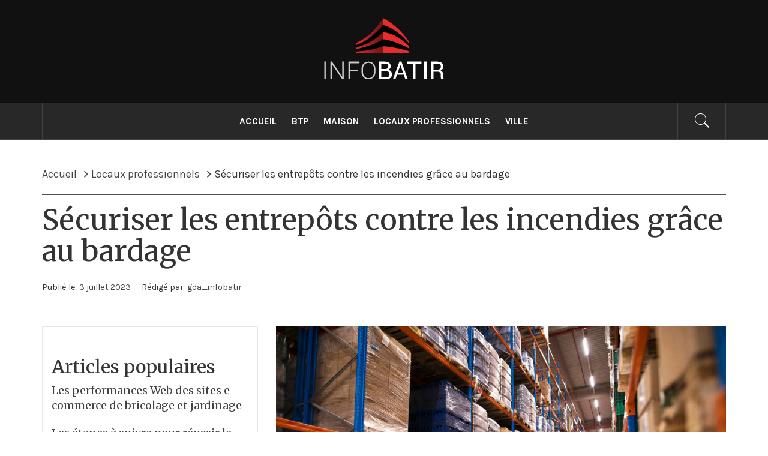

--- FILE ---
content_type: text/html; charset=UTF-8
request_url: https://www.infobatir.fr/securiser-les-entrepots-contre-les-incendies-grace-aux-solutions-de-bardage/
body_size: 14346
content:
<!DOCTYPE html>
<html lang="fr-FR">
<head>
    <meta charset="UTF-8">
    <meta name="viewport" content="width=device-width, initial-scale=1">
    <link rel="profile" href="http://gmpg.org/xfn/11">
    <link rel="pingback" href="https://www.infobatir.fr/xmlrpc.php">
            <style type="text/css">
                                .inner-header-overlay,
                    .hero-slider.overlay .slide-item .bg-image:before {
                        background: #282828;
                        filter: alpha(opacity=65);
                        opacity: 0.65;
                    }
                    </style>

    <meta name='robots' content='index, follow, max-image-preview:large, max-snippet:-1, max-video-preview:-1' />
	<style>img:is([sizes="auto" i], [sizes^="auto," i]) { contain-intrinsic-size: 3000px 1500px }</style>
	
	<!-- This site is optimized with the Yoast SEO plugin v25.3 - https://yoast.com/wordpress/plugins/seo/ -->
	<title>Renforcer la sécurité incendie des entrepôts avec le bardage</title>
	<meta name="description" content="Explorez comment l&#039;utilisation du bardage peut contribuer à renforcer la sécurité incendie dans les entrepôts." />
	<link rel="canonical" href="https://www.infobatir.fr/securiser-les-entrepots-contre-les-incendies-grace-aux-solutions-de-bardage/" />
	<meta property="og:locale" content="fr_FR" />
	<meta property="og:type" content="article" />
	<meta property="og:title" content="Renforcer la sécurité incendie des entrepôts avec le bardage" />
	<meta property="og:description" content="Explorez comment l&#039;utilisation du bardage peut contribuer à renforcer la sécurité incendie dans les entrepôts." />
	<meta property="og:url" content="https://www.infobatir.fr/securiser-les-entrepots-contre-les-incendies-grace-aux-solutions-de-bardage/" />
	<meta property="og:site_name" content="Magazine collaboratif pour le BTP - Infobatir" />
	<meta property="article:published_time" content="2023-07-03T08:00:30+00:00" />
	<meta property="article:modified_time" content="2024-05-20T13:19:44+00:00" />
	<meta property="og:image" content="https://www.infobatir.fr/wp-content/uploads/2023/06/securite-entrepot-contre-les-incendies.jpg" />
	<meta property="og:image:width" content="1000" />
	<meta property="og:image:height" content="667" />
	<meta property="og:image:type" content="image/jpeg" />
	<meta name="author" content="gda_infobatir" />
	<meta name="twitter:card" content="summary_large_image" />
	<meta name="twitter:label1" content="Écrit par" />
	<meta name="twitter:data1" content="gda_infobatir" />
	<meta name="twitter:label2" content="Durée de lecture estimée" />
	<meta name="twitter:data2" content="3 minutes" />
	<script type="application/ld+json" class="yoast-schema-graph">{"@context":"https://schema.org","@graph":[{"@type":"Article","@id":"https://www.infobatir.fr/securiser-les-entrepots-contre-les-incendies-grace-aux-solutions-de-bardage/#article","isPartOf":{"@id":"https://www.infobatir.fr/securiser-les-entrepots-contre-les-incendies-grace-aux-solutions-de-bardage/"},"author":{"name":"gda_infobatir","@id":"https://www.infobatir.fr/#/schema/person/d4c34fc6683352417f7f0ef0460db1b9"},"headline":"Sécuriser les entrepôts contre les incendies grâce au bardage","datePublished":"2023-07-03T08:00:30+00:00","dateModified":"2024-05-20T13:19:44+00:00","mainEntityOfPage":{"@id":"https://www.infobatir.fr/securiser-les-entrepots-contre-les-incendies-grace-aux-solutions-de-bardage/"},"wordCount":637,"commentCount":0,"publisher":{"@id":"https://www.infobatir.fr/#organization"},"image":{"@id":"https://www.infobatir.fr/securiser-les-entrepots-contre-les-incendies-grace-aux-solutions-de-bardage/#primaryimage"},"thumbnailUrl":"https://www.infobatir.fr/wp-content/uploads/2023/06/securite-entrepot-contre-les-incendies.jpg","articleSection":["Locaux professionnels","Professionnels"],"inLanguage":"fr-FR","potentialAction":[{"@type":"CommentAction","name":"Comment","target":["https://www.infobatir.fr/securiser-les-entrepots-contre-les-incendies-grace-aux-solutions-de-bardage/#respond"]}]},{"@type":"WebPage","@id":"https://www.infobatir.fr/securiser-les-entrepots-contre-les-incendies-grace-aux-solutions-de-bardage/","url":"https://www.infobatir.fr/securiser-les-entrepots-contre-les-incendies-grace-aux-solutions-de-bardage/","name":"Renforcer la sécurité incendie des entrepôts avec le bardage","isPartOf":{"@id":"https://www.infobatir.fr/#website"},"primaryImageOfPage":{"@id":"https://www.infobatir.fr/securiser-les-entrepots-contre-les-incendies-grace-aux-solutions-de-bardage/#primaryimage"},"image":{"@id":"https://www.infobatir.fr/securiser-les-entrepots-contre-les-incendies-grace-aux-solutions-de-bardage/#primaryimage"},"thumbnailUrl":"https://www.infobatir.fr/wp-content/uploads/2023/06/securite-entrepot-contre-les-incendies.jpg","datePublished":"2023-07-03T08:00:30+00:00","dateModified":"2024-05-20T13:19:44+00:00","description":"Explorez comment l'utilisation du bardage peut contribuer à renforcer la sécurité incendie dans les entrepôts.","breadcrumb":{"@id":"https://www.infobatir.fr/securiser-les-entrepots-contre-les-incendies-grace-aux-solutions-de-bardage/#breadcrumb"},"inLanguage":"fr-FR","potentialAction":[{"@type":"ReadAction","target":["https://www.infobatir.fr/securiser-les-entrepots-contre-les-incendies-grace-aux-solutions-de-bardage/"]}]},{"@type":"ImageObject","inLanguage":"fr-FR","@id":"https://www.infobatir.fr/securiser-les-entrepots-contre-les-incendies-grace-aux-solutions-de-bardage/#primaryimage","url":"https://www.infobatir.fr/wp-content/uploads/2023/06/securite-entrepot-contre-les-incendies.jpg","contentUrl":"https://www.infobatir.fr/wp-content/uploads/2023/06/securite-entrepot-contre-les-incendies.jpg","width":1000,"height":667,"caption":"Sécurité des entrepôts contre les incendies"},{"@type":"BreadcrumbList","@id":"https://www.infobatir.fr/securiser-les-entrepots-contre-les-incendies-grace-aux-solutions-de-bardage/#breadcrumb","itemListElement":[{"@type":"ListItem","position":1,"name":"Accueil","item":"https://www.infobatir.fr/"},{"@type":"ListItem","position":2,"name":"Sécuriser les entrepôts contre les incendies grâce au bardage"}]},{"@type":"WebSite","@id":"https://www.infobatir.fr/#website","url":"https://www.infobatir.fr/","name":"Magazine collaboratif pour le BTP - Infobatir","description":"","publisher":{"@id":"https://www.infobatir.fr/#organization"},"potentialAction":[{"@type":"SearchAction","target":{"@type":"EntryPoint","urlTemplate":"https://www.infobatir.fr/?s={search_term_string}"},"query-input":{"@type":"PropertyValueSpecification","valueRequired":true,"valueName":"search_term_string"}}],"inLanguage":"fr-FR"},{"@type":"Organization","@id":"https://www.infobatir.fr/#organization","name":"Magazine collaboratif pour le BTP - Infobatir","url":"https://www.infobatir.fr/","logo":{"@type":"ImageObject","inLanguage":"fr-FR","@id":"https://www.infobatir.fr/#/schema/logo/image/","url":"https://www.infobatir.fr/wp-content/uploads/2019/05/logo-infobatir-rouge.png","contentUrl":"https://www.infobatir.fr/wp-content/uploads/2019/05/logo-infobatir-rouge.png","width":200,"height":102,"caption":"Magazine collaboratif pour le BTP - Infobatir"},"image":{"@id":"https://www.infobatir.fr/#/schema/logo/image/"}},{"@type":"Person","@id":"https://www.infobatir.fr/#/schema/person/d4c34fc6683352417f7f0ef0460db1b9","name":"gda_infobatir","image":{"@type":"ImageObject","inLanguage":"fr-FR","@id":"https://www.infobatir.fr/#/schema/person/image/","url":"https://secure.gravatar.com/avatar/6b87a3ee547f921aa71a4b9c42a76e5c9760b247b9bc5b1005ec60c8f82b9f42?s=96&d=mm&r=g","contentUrl":"https://secure.gravatar.com/avatar/6b87a3ee547f921aa71a4b9c42a76e5c9760b247b9bc5b1005ec60c8f82b9f42?s=96&d=mm&r=g","caption":"gda_infobatir"},"url":"https://www.infobatir.fr/author/gda_infobatir/"}]}</script>
	<!-- / Yoast SEO plugin. -->


<link rel='dns-prefetch' href='//static.addtoany.com' />
<link rel='dns-prefetch' href='//www.googletagmanager.com' />
<link rel='dns-prefetch' href='//fonts.googleapis.com' />
<link rel="alternate" type="application/rss+xml" title="Magazine collaboratif pour le BTP - Infobatir &raquo; Flux" href="https://www.infobatir.fr/feed/" />
<link rel="alternate" type="application/rss+xml" title="Magazine collaboratif pour le BTP - Infobatir &raquo; Flux des commentaires" href="https://www.infobatir.fr/comments/feed/" />
<script type="text/javascript" id="wpp-js" src="https://www.infobatir.fr/wp-content/plugins/wordpress-popular-posts/assets/js/wpp.js?ver=7.3.3" data-sampling="0" data-sampling-rate="100" data-api-url="https://www.infobatir.fr/wp-json/wordpress-popular-posts" data-post-id="4225" data-token="72e0eef3f2" data-lang="0" data-debug="1"></script>
<link rel="alternate" type="application/rss+xml" title="Magazine collaboratif pour le BTP - Infobatir &raquo; Sécuriser les entrepôts contre les incendies grâce au bardage Flux des commentaires" href="https://www.infobatir.fr/securiser-les-entrepots-contre-les-incendies-grace-aux-solutions-de-bardage/feed/" />
<script type="text/javascript">
/* <![CDATA[ */
window._wpemojiSettings = {"baseUrl":"https:\/\/s.w.org\/images\/core\/emoji\/16.0.1\/72x72\/","ext":".png","svgUrl":"https:\/\/s.w.org\/images\/core\/emoji\/16.0.1\/svg\/","svgExt":".svg","source":{"concatemoji":"https:\/\/www.infobatir.fr\/wp-includes\/js\/wp-emoji-release.min.js?ver=6.8.3"}};
/*! This file is auto-generated */
!function(s,n){var o,i,e;function c(e){try{var t={supportTests:e,timestamp:(new Date).valueOf()};sessionStorage.setItem(o,JSON.stringify(t))}catch(e){}}function p(e,t,n){e.clearRect(0,0,e.canvas.width,e.canvas.height),e.fillText(t,0,0);var t=new Uint32Array(e.getImageData(0,0,e.canvas.width,e.canvas.height).data),a=(e.clearRect(0,0,e.canvas.width,e.canvas.height),e.fillText(n,0,0),new Uint32Array(e.getImageData(0,0,e.canvas.width,e.canvas.height).data));return t.every(function(e,t){return e===a[t]})}function u(e,t){e.clearRect(0,0,e.canvas.width,e.canvas.height),e.fillText(t,0,0);for(var n=e.getImageData(16,16,1,1),a=0;a<n.data.length;a++)if(0!==n.data[a])return!1;return!0}function f(e,t,n,a){switch(t){case"flag":return n(e,"\ud83c\udff3\ufe0f\u200d\u26a7\ufe0f","\ud83c\udff3\ufe0f\u200b\u26a7\ufe0f")?!1:!n(e,"\ud83c\udde8\ud83c\uddf6","\ud83c\udde8\u200b\ud83c\uddf6")&&!n(e,"\ud83c\udff4\udb40\udc67\udb40\udc62\udb40\udc65\udb40\udc6e\udb40\udc67\udb40\udc7f","\ud83c\udff4\u200b\udb40\udc67\u200b\udb40\udc62\u200b\udb40\udc65\u200b\udb40\udc6e\u200b\udb40\udc67\u200b\udb40\udc7f");case"emoji":return!a(e,"\ud83e\udedf")}return!1}function g(e,t,n,a){var r="undefined"!=typeof WorkerGlobalScope&&self instanceof WorkerGlobalScope?new OffscreenCanvas(300,150):s.createElement("canvas"),o=r.getContext("2d",{willReadFrequently:!0}),i=(o.textBaseline="top",o.font="600 32px Arial",{});return e.forEach(function(e){i[e]=t(o,e,n,a)}),i}function t(e){var t=s.createElement("script");t.src=e,t.defer=!0,s.head.appendChild(t)}"undefined"!=typeof Promise&&(o="wpEmojiSettingsSupports",i=["flag","emoji"],n.supports={everything:!0,everythingExceptFlag:!0},e=new Promise(function(e){s.addEventListener("DOMContentLoaded",e,{once:!0})}),new Promise(function(t){var n=function(){try{var e=JSON.parse(sessionStorage.getItem(o));if("object"==typeof e&&"number"==typeof e.timestamp&&(new Date).valueOf()<e.timestamp+604800&&"object"==typeof e.supportTests)return e.supportTests}catch(e){}return null}();if(!n){if("undefined"!=typeof Worker&&"undefined"!=typeof OffscreenCanvas&&"undefined"!=typeof URL&&URL.createObjectURL&&"undefined"!=typeof Blob)try{var e="postMessage("+g.toString()+"("+[JSON.stringify(i),f.toString(),p.toString(),u.toString()].join(",")+"));",a=new Blob([e],{type:"text/javascript"}),r=new Worker(URL.createObjectURL(a),{name:"wpTestEmojiSupports"});return void(r.onmessage=function(e){c(n=e.data),r.terminate(),t(n)})}catch(e){}c(n=g(i,f,p,u))}t(n)}).then(function(e){for(var t in e)n.supports[t]=e[t],n.supports.everything=n.supports.everything&&n.supports[t],"flag"!==t&&(n.supports.everythingExceptFlag=n.supports.everythingExceptFlag&&n.supports[t]);n.supports.everythingExceptFlag=n.supports.everythingExceptFlag&&!n.supports.flag,n.DOMReady=!1,n.readyCallback=function(){n.DOMReady=!0}}).then(function(){return e}).then(function(){var e;n.supports.everything||(n.readyCallback(),(e=n.source||{}).concatemoji?t(e.concatemoji):e.wpemoji&&e.twemoji&&(t(e.twemoji),t(e.wpemoji)))}))}((window,document),window._wpemojiSettings);
/* ]]> */
</script>
<style id='wp-emoji-styles-inline-css' type='text/css'>

	img.wp-smiley, img.emoji {
		display: inline !important;
		border: none !important;
		box-shadow: none !important;
		height: 1em !important;
		width: 1em !important;
		margin: 0 0.07em !important;
		vertical-align: -0.1em !important;
		background: none !important;
		padding: 0 !important;
	}
</style>
<link rel='stylesheet' id='wp-block-library-css' href='https://www.infobatir.fr/wp-includes/css/dist/block-library/style.min.css?ver=6.8.3' type='text/css' media='all' />
<style id='classic-theme-styles-inline-css' type='text/css'>
/*! This file is auto-generated */
.wp-block-button__link{color:#fff;background-color:#32373c;border-radius:9999px;box-shadow:none;text-decoration:none;padding:calc(.667em + 2px) calc(1.333em + 2px);font-size:1.125em}.wp-block-file__button{background:#32373c;color:#fff;text-decoration:none}
</style>
<style id='global-styles-inline-css' type='text/css'>
:root{--wp--preset--aspect-ratio--square: 1;--wp--preset--aspect-ratio--4-3: 4/3;--wp--preset--aspect-ratio--3-4: 3/4;--wp--preset--aspect-ratio--3-2: 3/2;--wp--preset--aspect-ratio--2-3: 2/3;--wp--preset--aspect-ratio--16-9: 16/9;--wp--preset--aspect-ratio--9-16: 9/16;--wp--preset--color--black: #000000;--wp--preset--color--cyan-bluish-gray: #abb8c3;--wp--preset--color--white: #ffffff;--wp--preset--color--pale-pink: #f78da7;--wp--preset--color--vivid-red: #cf2e2e;--wp--preset--color--luminous-vivid-orange: #ff6900;--wp--preset--color--luminous-vivid-amber: #fcb900;--wp--preset--color--light-green-cyan: #7bdcb5;--wp--preset--color--vivid-green-cyan: #00d084;--wp--preset--color--pale-cyan-blue: #8ed1fc;--wp--preset--color--vivid-cyan-blue: #0693e3;--wp--preset--color--vivid-purple: #9b51e0;--wp--preset--gradient--vivid-cyan-blue-to-vivid-purple: linear-gradient(135deg,rgba(6,147,227,1) 0%,rgb(155,81,224) 100%);--wp--preset--gradient--light-green-cyan-to-vivid-green-cyan: linear-gradient(135deg,rgb(122,220,180) 0%,rgb(0,208,130) 100%);--wp--preset--gradient--luminous-vivid-amber-to-luminous-vivid-orange: linear-gradient(135deg,rgba(252,185,0,1) 0%,rgba(255,105,0,1) 100%);--wp--preset--gradient--luminous-vivid-orange-to-vivid-red: linear-gradient(135deg,rgba(255,105,0,1) 0%,rgb(207,46,46) 100%);--wp--preset--gradient--very-light-gray-to-cyan-bluish-gray: linear-gradient(135deg,rgb(238,238,238) 0%,rgb(169,184,195) 100%);--wp--preset--gradient--cool-to-warm-spectrum: linear-gradient(135deg,rgb(74,234,220) 0%,rgb(151,120,209) 20%,rgb(207,42,186) 40%,rgb(238,44,130) 60%,rgb(251,105,98) 80%,rgb(254,248,76) 100%);--wp--preset--gradient--blush-light-purple: linear-gradient(135deg,rgb(255,206,236) 0%,rgb(152,150,240) 100%);--wp--preset--gradient--blush-bordeaux: linear-gradient(135deg,rgb(254,205,165) 0%,rgb(254,45,45) 50%,rgb(107,0,62) 100%);--wp--preset--gradient--luminous-dusk: linear-gradient(135deg,rgb(255,203,112) 0%,rgb(199,81,192) 50%,rgb(65,88,208) 100%);--wp--preset--gradient--pale-ocean: linear-gradient(135deg,rgb(255,245,203) 0%,rgb(182,227,212) 50%,rgb(51,167,181) 100%);--wp--preset--gradient--electric-grass: linear-gradient(135deg,rgb(202,248,128) 0%,rgb(113,206,126) 100%);--wp--preset--gradient--midnight: linear-gradient(135deg,rgb(2,3,129) 0%,rgb(40,116,252) 100%);--wp--preset--font-size--small: 13px;--wp--preset--font-size--medium: 20px;--wp--preset--font-size--large: 36px;--wp--preset--font-size--x-large: 42px;--wp--preset--spacing--20: 0.44rem;--wp--preset--spacing--30: 0.67rem;--wp--preset--spacing--40: 1rem;--wp--preset--spacing--50: 1.5rem;--wp--preset--spacing--60: 2.25rem;--wp--preset--spacing--70: 3.38rem;--wp--preset--spacing--80: 5.06rem;--wp--preset--shadow--natural: 6px 6px 9px rgba(0, 0, 0, 0.2);--wp--preset--shadow--deep: 12px 12px 50px rgba(0, 0, 0, 0.4);--wp--preset--shadow--sharp: 6px 6px 0px rgba(0, 0, 0, 0.2);--wp--preset--shadow--outlined: 6px 6px 0px -3px rgba(255, 255, 255, 1), 6px 6px rgba(0, 0, 0, 1);--wp--preset--shadow--crisp: 6px 6px 0px rgba(0, 0, 0, 1);}:where(.is-layout-flex){gap: 0.5em;}:where(.is-layout-grid){gap: 0.5em;}body .is-layout-flex{display: flex;}.is-layout-flex{flex-wrap: wrap;align-items: center;}.is-layout-flex > :is(*, div){margin: 0;}body .is-layout-grid{display: grid;}.is-layout-grid > :is(*, div){margin: 0;}:where(.wp-block-columns.is-layout-flex){gap: 2em;}:where(.wp-block-columns.is-layout-grid){gap: 2em;}:where(.wp-block-post-template.is-layout-flex){gap: 1.25em;}:where(.wp-block-post-template.is-layout-grid){gap: 1.25em;}.has-black-color{color: var(--wp--preset--color--black) !important;}.has-cyan-bluish-gray-color{color: var(--wp--preset--color--cyan-bluish-gray) !important;}.has-white-color{color: var(--wp--preset--color--white) !important;}.has-pale-pink-color{color: var(--wp--preset--color--pale-pink) !important;}.has-vivid-red-color{color: var(--wp--preset--color--vivid-red) !important;}.has-luminous-vivid-orange-color{color: var(--wp--preset--color--luminous-vivid-orange) !important;}.has-luminous-vivid-amber-color{color: var(--wp--preset--color--luminous-vivid-amber) !important;}.has-light-green-cyan-color{color: var(--wp--preset--color--light-green-cyan) !important;}.has-vivid-green-cyan-color{color: var(--wp--preset--color--vivid-green-cyan) !important;}.has-pale-cyan-blue-color{color: var(--wp--preset--color--pale-cyan-blue) !important;}.has-vivid-cyan-blue-color{color: var(--wp--preset--color--vivid-cyan-blue) !important;}.has-vivid-purple-color{color: var(--wp--preset--color--vivid-purple) !important;}.has-black-background-color{background-color: var(--wp--preset--color--black) !important;}.has-cyan-bluish-gray-background-color{background-color: var(--wp--preset--color--cyan-bluish-gray) !important;}.has-white-background-color{background-color: var(--wp--preset--color--white) !important;}.has-pale-pink-background-color{background-color: var(--wp--preset--color--pale-pink) !important;}.has-vivid-red-background-color{background-color: var(--wp--preset--color--vivid-red) !important;}.has-luminous-vivid-orange-background-color{background-color: var(--wp--preset--color--luminous-vivid-orange) !important;}.has-luminous-vivid-amber-background-color{background-color: var(--wp--preset--color--luminous-vivid-amber) !important;}.has-light-green-cyan-background-color{background-color: var(--wp--preset--color--light-green-cyan) !important;}.has-vivid-green-cyan-background-color{background-color: var(--wp--preset--color--vivid-green-cyan) !important;}.has-pale-cyan-blue-background-color{background-color: var(--wp--preset--color--pale-cyan-blue) !important;}.has-vivid-cyan-blue-background-color{background-color: var(--wp--preset--color--vivid-cyan-blue) !important;}.has-vivid-purple-background-color{background-color: var(--wp--preset--color--vivid-purple) !important;}.has-black-border-color{border-color: var(--wp--preset--color--black) !important;}.has-cyan-bluish-gray-border-color{border-color: var(--wp--preset--color--cyan-bluish-gray) !important;}.has-white-border-color{border-color: var(--wp--preset--color--white) !important;}.has-pale-pink-border-color{border-color: var(--wp--preset--color--pale-pink) !important;}.has-vivid-red-border-color{border-color: var(--wp--preset--color--vivid-red) !important;}.has-luminous-vivid-orange-border-color{border-color: var(--wp--preset--color--luminous-vivid-orange) !important;}.has-luminous-vivid-amber-border-color{border-color: var(--wp--preset--color--luminous-vivid-amber) !important;}.has-light-green-cyan-border-color{border-color: var(--wp--preset--color--light-green-cyan) !important;}.has-vivid-green-cyan-border-color{border-color: var(--wp--preset--color--vivid-green-cyan) !important;}.has-pale-cyan-blue-border-color{border-color: var(--wp--preset--color--pale-cyan-blue) !important;}.has-vivid-cyan-blue-border-color{border-color: var(--wp--preset--color--vivid-cyan-blue) !important;}.has-vivid-purple-border-color{border-color: var(--wp--preset--color--vivid-purple) !important;}.has-vivid-cyan-blue-to-vivid-purple-gradient-background{background: var(--wp--preset--gradient--vivid-cyan-blue-to-vivid-purple) !important;}.has-light-green-cyan-to-vivid-green-cyan-gradient-background{background: var(--wp--preset--gradient--light-green-cyan-to-vivid-green-cyan) !important;}.has-luminous-vivid-amber-to-luminous-vivid-orange-gradient-background{background: var(--wp--preset--gradient--luminous-vivid-amber-to-luminous-vivid-orange) !important;}.has-luminous-vivid-orange-to-vivid-red-gradient-background{background: var(--wp--preset--gradient--luminous-vivid-orange-to-vivid-red) !important;}.has-very-light-gray-to-cyan-bluish-gray-gradient-background{background: var(--wp--preset--gradient--very-light-gray-to-cyan-bluish-gray) !important;}.has-cool-to-warm-spectrum-gradient-background{background: var(--wp--preset--gradient--cool-to-warm-spectrum) !important;}.has-blush-light-purple-gradient-background{background: var(--wp--preset--gradient--blush-light-purple) !important;}.has-blush-bordeaux-gradient-background{background: var(--wp--preset--gradient--blush-bordeaux) !important;}.has-luminous-dusk-gradient-background{background: var(--wp--preset--gradient--luminous-dusk) !important;}.has-pale-ocean-gradient-background{background: var(--wp--preset--gradient--pale-ocean) !important;}.has-electric-grass-gradient-background{background: var(--wp--preset--gradient--electric-grass) !important;}.has-midnight-gradient-background{background: var(--wp--preset--gradient--midnight) !important;}.has-small-font-size{font-size: var(--wp--preset--font-size--small) !important;}.has-medium-font-size{font-size: var(--wp--preset--font-size--medium) !important;}.has-large-font-size{font-size: var(--wp--preset--font-size--large) !important;}.has-x-large-font-size{font-size: var(--wp--preset--font-size--x-large) !important;}
:where(.wp-block-post-template.is-layout-flex){gap: 1.25em;}:where(.wp-block-post-template.is-layout-grid){gap: 1.25em;}
:where(.wp-block-columns.is-layout-flex){gap: 2em;}:where(.wp-block-columns.is-layout-grid){gap: 2em;}
:root :where(.wp-block-pullquote){font-size: 1.5em;line-height: 1.6;}
</style>
<link rel='stylesheet' id='contact-form-7-css' href='https://www.infobatir.fr/wp-content/plugins/contact-form-7/includes/css/styles.css?ver=6.0.6' type='text/css' media='all' />
<link rel='stylesheet' id='wordpress-popular-posts-css-css' href='https://www.infobatir.fr/wp-content/plugins/wordpress-popular-posts/assets/css/wpp.css?ver=7.3.3' type='text/css' media='all' />
<link rel='stylesheet' id='parent-style-css' href='https://www.infobatir.fr/wp-content/themes/royal-magazine/style.css?ver=6.8.3' type='text/css' media='all' />
<link rel='stylesheet' id='jquery-slick-css' href='https://www.infobatir.fr/wp-content/themes/royal-magazine/assets/libraries/slick/css/slick.min.css?ver=6.8.3' type='text/css' media='all' />
<link rel='stylesheet' id='ionicons-css' href='https://www.infobatir.fr/wp-content/themes/royal-magazine/assets/libraries/ionicons/css/ionicons.min.css?ver=6.8.3' type='text/css' media='all' />
<link rel='stylesheet' id='bootstrap-css' href='https://www.infobatir.fr/wp-content/themes/royal-magazine/assets/libraries/bootstrap/css/bootstrap.min.css?ver=6.8.3' type='text/css' media='all' />
<link rel='stylesheet' id='magnific-popup-css' href='https://www.infobatir.fr/wp-content/themes/royal-magazine/assets/libraries/magnific-popup/magnific-popup.css?ver=6.8.3' type='text/css' media='all' />
<link rel='stylesheet' id='royal-magazine-style-css' href='https://www.infobatir.fr/wp-content/themes/royal-magazine-child/style.css?ver=6.8.3' type='text/css' media='all' />
<link rel='stylesheet' id='royal-magazine-google-fonts-css' href='https://fonts.googleapis.com/css?family=Merriweather|Karla:400,400i,700,700i|Playfair%20Display:400,400i,700,700i,900&#038;subset=latin,latin-ext' type='text/css' media='all' />
<link rel='stylesheet' id='addtoany-css' href='https://www.infobatir.fr/wp-content/plugins/add-to-any/addtoany.min.css?ver=1.16' type='text/css' media='all' />
<script type="text/javascript" id="addtoany-core-js-before">
/* <![CDATA[ */
window.a2a_config=window.a2a_config||{};a2a_config.callbacks=[];a2a_config.overlays=[];a2a_config.templates={};a2a_localize = {
	Share: "Partager",
	Save: "Enregistrer",
	Subscribe: "S'abonner",
	Email: "E-mail",
	Bookmark: "Marque-page",
	ShowAll: "Montrer tout",
	ShowLess: "Montrer moins",
	FindServices: "Trouver des service(s)",
	FindAnyServiceToAddTo: "Trouver instantan&eacute;ment des services &agrave; ajouter &agrave;",
	PoweredBy: "Propuls&eacute; par",
	ShareViaEmail: "Partager par e-mail",
	SubscribeViaEmail: "S’abonner par e-mail",
	BookmarkInYourBrowser: "Ajouter un signet dans votre navigateur",
	BookmarkInstructions: "Appuyez sur Ctrl+D ou \u2318+D pour mettre cette page en signet",
	AddToYourFavorites: "Ajouter &agrave; vos favoris",
	SendFromWebOrProgram: "Envoyer depuis n’importe quelle adresse e-mail ou logiciel e-mail",
	EmailProgram: "Programme d’e-mail",
	More: "Plus&#8230;",
	ThanksForSharing: "Merci de partager !",
	ThanksForFollowing: "Merci de nous suivre !"
};
/* ]]> */
</script>
<script type="text/javascript" defer src="https://static.addtoany.com/menu/page.js" id="addtoany-core-js"></script>
<script type="text/javascript" src="https://www.infobatir.fr/wp-includes/js/jquery/jquery.min.js?ver=3.7.1" id="jquery-core-js"></script>
<script type="text/javascript" src="https://www.infobatir.fr/wp-includes/js/jquery/jquery-migrate.min.js?ver=3.4.1" id="jquery-migrate-js"></script>
<script type="text/javascript" defer src="https://www.infobatir.fr/wp-content/plugins/add-to-any/addtoany.min.js?ver=1.1" id="addtoany-jquery-js"></script>

<!-- Extrait de code de la balise Google (gtag.js) ajouté par Site Kit -->

<!-- Extrait Google Analytics ajouté par Site Kit -->
<script type="text/javascript" src="https://www.googletagmanager.com/gtag/js?id=G-0YCQDLD4B8" id="google_gtagjs-js" async></script>
<script type="text/javascript" id="google_gtagjs-js-after">
/* <![CDATA[ */
window.dataLayer = window.dataLayer || [];function gtag(){dataLayer.push(arguments);}
gtag("set","linker",{"domains":["www.infobatir.fr"]});
gtag("js", new Date());
gtag("set", "developer_id.dZTNiMT", true);
gtag("config", "G-0YCQDLD4B8");
/* ]]> */
</script>

<!-- Extrait de code de la balise Google de fin (gtag.js) ajouté par Site Kit -->
<link rel="https://api.w.org/" href="https://www.infobatir.fr/wp-json/" /><link rel="alternate" title="JSON" type="application/json" href="https://www.infobatir.fr/wp-json/wp/v2/posts/4225" /><link rel="EditURI" type="application/rsd+xml" title="RSD" href="https://www.infobatir.fr/xmlrpc.php?rsd" />
<meta name="generator" content="WordPress 6.8.3" />
<link rel='shortlink' href='https://www.infobatir.fr/?p=4225' />
		<!-- Custom Logo: hide header text -->
		<style id="custom-logo-css" type="text/css">
			.site-title, .site-description {
				position: absolute;
				clip-path: inset(50%);
			}
		</style>
		<link rel="alternate" title="oEmbed (JSON)" type="application/json+oembed" href="https://www.infobatir.fr/wp-json/oembed/1.0/embed?url=https%3A%2F%2Fwww.infobatir.fr%2Fsecuriser-les-entrepots-contre-les-incendies-grace-aux-solutions-de-bardage%2F" />
<link rel="alternate" title="oEmbed (XML)" type="text/xml+oembed" href="https://www.infobatir.fr/wp-json/oembed/1.0/embed?url=https%3A%2F%2Fwww.infobatir.fr%2Fsecuriser-les-entrepots-contre-les-incendies-grace-aux-solutions-de-bardage%2F&#038;format=xml" />

		<!-- GA Google Analytics @ https://m0n.co/ga -->
		<script>
			(function(i,s,o,g,r,a,m){i['GoogleAnalyticsObject']=r;i[r]=i[r]||function(){
			(i[r].q=i[r].q||[]).push(arguments)},i[r].l=1*new Date();a=s.createElement(o),
			m=s.getElementsByTagName(o)[0];a.async=1;a.src=g;m.parentNode.insertBefore(a,m)
			})(window,document,'script','https://www.google-analytics.com/analytics.js','ga');
			ga('create', 'UA-33364894-46', 'auto');
			ga('send', 'pageview');
		</script>

	<meta name="generator" content="Site Kit by Google 1.154.0" />            <style id="wpp-loading-animation-styles">@-webkit-keyframes bgslide{from{background-position-x:0}to{background-position-x:-200%}}@keyframes bgslide{from{background-position-x:0}to{background-position-x:-200%}}.wpp-widget-block-placeholder,.wpp-shortcode-placeholder{margin:0 auto;width:60px;height:3px;background:#dd3737;background:linear-gradient(90deg,#dd3737 0%,#571313 10%,#dd3737 100%);background-size:200% auto;border-radius:3px;-webkit-animation:bgslide 1s infinite linear;animation:bgslide 1s infinite linear}</style>
            <link rel="icon" href="https://www.infobatir.fr/wp-content/uploads/2019/06/favicon.png" sizes="32x32" />
<link rel="icon" href="https://www.infobatir.fr/wp-content/uploads/2019/06/favicon.png" sizes="192x192" />
<link rel="apple-touch-icon" href="https://www.infobatir.fr/wp-content/uploads/2019/06/favicon.png" />
<meta name="msapplication-TileImage" content="https://www.infobatir.fr/wp-content/uploads/2019/06/favicon.png" />
		<style type="text/css" id="wp-custom-css">
			input[type=email] {
	max-width: 100%;
}		</style>
		</head>

<body class="wp-singular post-template-default single single-post postid-4225 single-format-standard wp-custom-logo wp-theme-royal-magazine wp-child-theme-royal-magazine-child group-blog left-sidebar ">
    <div class="preloader">
        <div class="preloader-wrapper">
            <div class="line odd"></div>
            <div class="line even"></div>
            <div class="line odd-1"></div>
            <div class="line even-1"></div>
        </div>
    </div>
<!-- full-screen-layout/boxed-layout -->
<div id="page" class="site site-bg full-screen-layout">
    <a class="skip-link screen-reader-text" href="#main">Passer au contenu</a>
    <header id="masthead" class="site-header" role="banner">
                <div class="header-middle">
            <div class="container container-bg">
                <div class="row">
                    <div class="col-sm-12">
                        <div class="site-branding">
                                                            <span class="site-title secondary-font">
                                <a href="https://www.infobatir.fr/" rel="home">
                                    Magazine collaboratif pour le BTP &#8211; Infobatir                                </a>
                            </span>
                            <a href="https://www.infobatir.fr/" class="custom-logo-link" rel="home"><img width="200" height="102" src="https://www.infobatir.fr/wp-content/uploads/2019/05/logo-infobatir-rouge.png" class="custom-logo" alt="logo-infobatir-rouge" decoding="async" /></a>                        </div>
                    </div>
                </div>
            </div>
        </div>
        <div class="top-header primary-bgcolor">
                        <div class="container">
                <div class="row">
                    <div class="col-sm-12">
                        <nav class="main-navigation" role="navigation">
                                                        <span class="icon-search">
                            <i class="twp-icon twp-icon-2x ion-ios-search"></i>
                        </span>

                        <span class="toggle-menu" aria-controls="primary-menu" aria-expanded="false">
                             <span class="screen-reader-text">
                                Menu principal                            </span>
                            <i class="ham"></i>
                        </span>

                            <div class="menu"><ul id="primary-menu" class="menu"><li id="menu-item-1495" class="menu-item menu-item-type-custom menu-item-object-custom menu-item-home menu-item-1495"><a href="https://www.infobatir.fr/">Accueil</a></li>
<li id="menu-item-1496" class="menu-item menu-item-type-taxonomy menu-item-object-category menu-item-1496"><a href="https://www.infobatir.fr/articles/btp/">BTP</a></li>
<li id="menu-item-1492" class="menu-item menu-item-type-taxonomy menu-item-object-category menu-item-1492"><a href="https://www.infobatir.fr/articles/maison/">Maison</a></li>
<li id="menu-item-1493" class="menu-item menu-item-type-taxonomy menu-item-object-category current-post-ancestor current-menu-parent current-post-parent menu-item-1493"><a href="https://www.infobatir.fr/articles/locaux-professionnels/">Locaux professionnels</a></li>
<li id="menu-item-1494" class="menu-item menu-item-type-taxonomy menu-item-object-category menu-item-1494"><a href="https://www.infobatir.fr/articles/ville/">Ville</a></li>
</ul></div>                        </nav><!-- #site-navigation -->
                    </div>
                </div>
            </div>

            <div class="popup-search">
                <div class="table-align">
                    <div class="table-align-cell v-align-middle">
                        <form role="search" method="get" class="search-form" action="https://www.infobatir.fr/">
				<label>
					<span class="screen-reader-text">Rechercher :</span>
					<input type="search" class="search-field" placeholder="Rechercher…" value="" name="s" />
				</label>
				<input type="submit" class="search-submit" value="Rechercher" />
			</form>                    </div>
                </div>
                <div class="close-popup"></div>
            </div>
                    </div>
        <!---->
<!---->
<!--		<div id="menu-multi">-->
<!--			<ul class="all">-->
<!--				<li class="first"><span class="uppercase">Nos sites</span>-->
<!--    				<ul class="sites">-->
<!--        				<li>-->
<!--        					<span class="picto" id="gda"></span>Agence-->
<!--        					<ul class="details">-->
<!--        						<li>-->
<!--        							<a href="http://www.gda.fr" class="link-absolute" target="_blank"></a>-->
<!--        							<div class="image">-->
<!--        								<img alt="GDA" src="--><!--/wp-content/themes/royal-magazine-child/images/gda.png" />-->
<!--        							</div>-->
<!--        							<div class="text">-->
<!--        								<p>L'agence de création et communication web à Lyon.</p>-->
<!--        								<a href="http://www.gda.fr" class="lien">Visiter le site <i class="fa fa-external-link" aria-hidden="true"></i></a>-->
<!--        							</div>-->
<!--        						</li>-->
<!--        					</ul>-->
<!--        				</li>-->
<!--        				<li>-->
<!--        					<span class="picto" id="batinews"></span>Batinews-->
<!--        					<ul class="details">-->
<!--        						<li>-->
<!--        							<a href="http://batinews.fr" class="link-absolute" target="_blank"></a>-->
<!--        							<div class="image">-->
<!--        								<img alt="Batinews" src="--><!--/wp-content/themes/royal-magazine-child/images/batinews.png" />-->
<!--        							</div>-->
<!--        							<div class="text">-->
<!--        								<p>Toute l'actualité du bâtiment regroupée sur un seul site.</p>-->
<!--        								<a href="http://batinews.fr" class="lien" target="_blank">Visiter le site <i class="fa fa-external-link" aria-hidden="true"></i></a>-->
<!--        							</div>-->
<!--        						</li>-->
<!--        					</ul>-->
<!--        				</li>-->
<!--        				<li>-->
<!--        					<span class="picto" id="cimbat"></span>Cimbat-->
<!--        					<ul class="details">-->
<!--        						<li>-->
<!--        							<a href="http://www.cimbat.com/" class="link-absolute" target="_blank"></a>-->
<!--        							<div class="image">-->
<!--        								<img alt="Cimbat" src="--><!--/wp-content/themes/royal-magazine-child/images/cimbat.png" />-->
<!--        							</div>-->
<!--        							<div class="text">-->
<!--        								<p>Webzine de la communication des acteurs du bâtiment.</p>-->
<!--        								<a href="http://www.cimbat.com/" class="lien" target="_blank">Visiter le site <i class="fa fa-external-link" aria-hidden="true"></i></a>-->
<!--        							</div>-->
<!--        						</li>-->
<!--        					</ul>-->
<!--        				</li>-->
<!--        				<li>-->
<!--        					<span class="picto" id="infobatir"></span>Infobatir-->
<!--        					<ul class="details">-->
<!--        						<li>-->
<!--        							<a href="http://infobatir.preprod-gda.fr/" class="link-absolute" target="_blank"></a>-->
<!--        							<div class="image">-->
<!--        								<img alt="Infobatir" src="--><!--/wp-content/themes/royal-magazine-child/images/infobatir.png" />-->
<!--        							</div>-->
<!--        							<div class="text">-->
<!--        								<p>Magazine collaboratif pour le BTP.</p>-->
<!--        								<a href="http://infobatir.preprod-gda.fr/" class="lien" target="_blank">Vous êtes ici</a>-->
<!--        							</div>-->
<!--        						</li>-->
<!--        					</ul>-->
<!--        				</li>-->
<!--        				<li>-->
<!--        					<span class="picto" id="keebat"></span>Keebat-->
<!--        					<ul class="details">-->
<!--        						<li>-->
<!--        							<a href="https://keebat.fr/" class="link-absolute" target="_blank"></a>-->
<!--        							<div class="image">-->
<!--        								<img alt="Keebat" src="--><!--/wp-content/themes/royal-magazine-child/images/keebat.png" />-->
<!--        							</div>-->
<!--        							<div class="text">-->
<!--        								<p>La veille digitale du bâtiment.</p>-->
<!--        								<a href="https://keebat.fr/" class="lien" target="_blank">Visiter le site <i class="fa fa-external-link" aria-hidden="true"></i></a>-->
<!--        							</div>-->
<!--        						</li>-->
<!--        					</ul>-->
<!--        				</li>-->
<!--    				</ul>-->
<!--				</li>-->
<!--			</ul>-->
<!--		</div>-->
    </header>
    <!-- #masthead -->

    <!-- Innerpage Header Begins Here -->
                    <div class="wrapper page-inner-title inner-banner-1 twp-inner-banner inner-banner">
            <header class="entry-header">
                <div class="container container-bg">
                    <div class="row">
                        <div class="col-md-12 pt-40">
                            <div class="primary-font twp-bredcrumb">
                                <div role="navigation" aria-label="Fil d&rsquo;ariane" class="breadcrumb-trail breadcrumbs" itemprop="breadcrumb"><ul class="trail-items" itemscope itemtype="http://schema.org/BreadcrumbList"><meta name="numberOfItems" content="3" /><meta name="itemListOrder" content="Ascending" /><li itemprop="itemListElement" itemscope itemtype="http://schema.org/ListItem" class="trail-item trail-begin"><a href="https://www.infobatir.fr" rel="home"><span itemprop="name">Accueil</span></a><meta itemprop="position" content="1" /></li><li itemprop="itemListElement" itemscope itemtype="http://schema.org/ListItem" class="trail-item"><a href="https://www.infobatir.fr/articles/locaux-professionnels/"><span itemprop="name">Locaux professionnels</span></a><meta itemprop="position" content="2" /></li><li itemprop="itemListElement" itemscope itemtype="http://schema.org/ListItem" class="trail-item trail-end"><span itemprop="name">Sécuriser les entrepôts contre les incendies grâce au bardage</span><meta itemprop="position" content="3" /></li></ul></div>                            </div>
                        </div>
                        <div class="col-md-12 pb-20">
                            <h1 class="entry-title">Sécuriser les entrepôts contre les incendies grâce au bardage</h1>                                                            <header class="entry-header">
                                    <div class="entry-meta entry-inner primary-font small-font">
                                        <span class="posted-on"> Publié le&nbsp; <a href="https://www.infobatir.fr/securiser-les-entrepots-contre-les-incendies-grace-aux-solutions-de-bardage/" rel="bookmark"><time class="entry-date published updated" datetime="2023-07-03T10:00:30+02:00">3 juillet 2023</time></a></span><span class="byline"> Rédigé par&nbsp; <span class="author vcard"><a class="url fn n" href="https://www.infobatir.fr/author/gda_infobatir/">gda_infobatir</a></span></span>                                    </div>
                                </header>
                                                    </div>
                    </div>
                </div>
            </header>
        </div>
    
            <!-- Innerpage Header Ends Here -->
    <div id="content" class="site-content">
	<div id="primary" class="content-area">
		<main id="main" class="site-main" role="main">

		
<article id="post-4225" class="post-4225 post type-post status-publish format-standard has-post-thumbnail hentry category-locaux-professionnels category-professionnels">
    
        <div class="entry-content">
            <div class='image-full mb-30'><img width="1000" height="667" src="https://www.infobatir.fr/wp-content/uploads/2023/06/securite-entrepot-contre-les-incendies.jpg" class="attachment-full size-full wp-post-image" alt="Sécurité des entrepôts contre les incendies" decoding="async" fetchpriority="high" srcset="https://www.infobatir.fr/wp-content/uploads/2023/06/securite-entrepot-contre-les-incendies.jpg 1000w, https://www.infobatir.fr/wp-content/uploads/2023/06/securite-entrepot-contre-les-incendies-300x200.jpg 300w, https://www.infobatir.fr/wp-content/uploads/2023/06/securite-entrepot-contre-les-incendies-768x512.jpg 768w, https://www.infobatir.fr/wp-content/uploads/2023/06/securite-entrepot-contre-les-incendies-900x600.jpg 900w" sizes="(max-width: 1000px) 100vw, 1000px" /></div>            <p><span data-contrast="auto">La sécurité incendie est une préoccupation majeure dans la gestion des entrepôts. En effet, chaque année, des incendies se déclarent dans des entrepôts, entraînant des pertes financières significatives et, dans certains cas, des pertes de vie. Une solution efficace pour minimiser ces risques est l&rsquo;utilisation de bardage, en particulier les panneaux métalliques extérieurs. Dans cet article, nous allons découvrir comment sécuriser les </span><a href="https://www.infobatir.fr/comment-choisir-entrepot/"><span data-contrast="none">entrepôts</span></a><span data-contrast="auto"> contre les incendies grâce à cette solution de bardage.</span></p>
<p>&nbsp;</p>
<h2 aria-level="2"><span data-contrast="none">Comprendre le risque d&rsquo;incendie dans les entrepôts</span></h2>
<p><span data-contrast="auto">Le risque d&rsquo;incendie dans les entrepôts est unique et souvent sous-estimé. De nombreux facteurs tels que le stockage de produits inflammables, des installations électriques défectueuses ou des pratiques de travail dangereuses peuvent augmenter la probabilité d&rsquo;un incendie. Lorsqu&rsquo;un incendie se déclare dans un entrepôt, il peut rapidement s&rsquo;aggraver en raison de la grande quantité de matières combustibles disponibles et de l&rsquo;ampleur du bâtiment. Les conséquences d&rsquo;un incendie peuvent être dévastatrices, entraînant non seulement des pertes financières considérables, mais aussi, dans certains cas, des pertes humaines.</span></p>
<p>&nbsp;</p>
<h2 aria-level="2"><span data-contrast="none">Qu&rsquo;est-ce que le bardage et comment fonctionne-t-il ?</span></h2>
<p><span data-contrast="auto">Le bardage est une couche de matériaux appliquée à l&rsquo;extérieur des bâtiments. Il offre une protection contre divers éléments environnementaux tels que le vent, la pluie et, plus pertinent pour notre sujet, le feu. Parmi les types de matériaux de bardage, le </span><a href="https://www.acodi.fr/fr/bardage-metallique"><span data-contrast="none">panneau métallique extérieur</span></a><span data-contrast="auto"> est souvent privilégié pour sa résistance au feu et ses qualités esthétiques. Ces panneaux agissent comme une barrière, empêchant ou ralentissant la propagation du feu vers d&rsquo;autres parties du bâtiment. De plus, certains types de bardage peuvent aussi offrir une isolation thermique, contribuant ainsi à l&rsquo;efficacité énergétique du bâtiment.</span></p>
<p>&nbsp;</p>
<h2 aria-level="2"><span data-contrast="none">Les avantages du bardage pour la sécurité incendie des entrepôts</span></h2>
<p><span data-contrast="auto">L&rsquo;utilisation de bardage dans la construction d&rsquo;entrepôts offre de nombreux avantages pour la sécurité incendie. Tout d&rsquo;abord, le bardage offre une protection structurelle. En cas d&rsquo;incendie, il peut aider à maintenir l&rsquo;intégrité structurelle du bâtiment, donnant ainsi plus de temps pour l&rsquo;évacuation et la réponse des services d&rsquo;incendie.</span></p>
<p><span data-contrast="auto">Le bardage, en particulier les panneaux métalliques extérieurs, peut également ralentir la propagation du feu. Cela peut être essentiel pour contenir l&rsquo;incendie à une zone spécifique et empêcher qu&rsquo;il se propage à l&rsquo;ensemble du bâtiment ou à d&rsquo;autres bâtiments à proximité. De plus, le bardage est également esthétiquement plaisant, ce qui signifie que l&rsquo;ajout de cette mesure de sécurité n&rsquo;a pas besoin de compromettre l&rsquo;apparence du bâtiment.</span></p>
<p>&nbsp;</p>
<h2 aria-level="2"><span data-contrast="none">Vers des entrepôts plus sûrs : le rôle clé du bardage</span></h2>
<p><span data-contrast="auto">En somme, la sécurité incendie est un aspect crucial de la gestion des entrepôts. Le bardage, en particulier les panneaux métalliques extérieurs, offre une solution efficace pour améliorer la sécurité incendie des entrepôts. Non seulement il fournit une protection structurelle, mais il peut également aider à ralentir la propagation du feu, minimisant ainsi les dommages potentiels en cas d&rsquo;incendie.</span></p>
<p><span data-contrast="auto">Par ailleurs, les avantages du bardage vont au-delà de la <a href="https://www.alsic.fr/normes-incendie-et-materiaux-isolants-thermiques/">sécurité incendie</a>, comprenant également l&rsquo;amélioration de l&rsquo;esthétique et de l&rsquo;efficacité énergétique du bâtiment. Pour les propriétaires d&rsquo;entrepôts et les professionnels du BTP, la prise en compte du bardage dans la conception et la construction des entrepôts est un pas en avant vers un environnement de travail plus sûr et plus sécurisé.</span></p>
<div class="addtoany_share_save_container addtoany_content addtoany_content_bottom"><div class="addtoany_header">Partager sur : </div><div class="a2a_kit a2a_kit_size_32 addtoany_list" data-a2a-url="https://www.infobatir.fr/securiser-les-entrepots-contre-les-incendies-grace-aux-solutions-de-bardage/" data-a2a-title="Sécuriser les entrepôts contre les incendies grâce au bardage"><a class="a2a_button_facebook" href="https://www.addtoany.com/add_to/facebook?linkurl=https%3A%2F%2Fwww.infobatir.fr%2Fsecuriser-les-entrepots-contre-les-incendies-grace-aux-solutions-de-bardage%2F&amp;linkname=S%C3%A9curiser%20les%20entrep%C3%B4ts%20contre%20les%20incendies%20gr%C3%A2ce%20au%20bardage" title="Facebook" rel="nofollow noopener" target="_blank"></a><a class="a2a_button_twitter" href="https://www.addtoany.com/add_to/twitter?linkurl=https%3A%2F%2Fwww.infobatir.fr%2Fsecuriser-les-entrepots-contre-les-incendies-grace-aux-solutions-de-bardage%2F&amp;linkname=S%C3%A9curiser%20les%20entrep%C3%B4ts%20contre%20les%20incendies%20gr%C3%A2ce%20au%20bardage" title="Twitter" rel="nofollow noopener" target="_blank"></a><a class="a2a_button_email" href="https://www.addtoany.com/add_to/email?linkurl=https%3A%2F%2Fwww.infobatir.fr%2Fsecuriser-les-entrepots-contre-les-incendies-grace-aux-solutions-de-bardage%2F&amp;linkname=S%C3%A9curiser%20les%20entrep%C3%B4ts%20contre%20les%20incendies%20gr%C3%A2ce%20au%20bardage" title="Email" rel="nofollow noopener" target="_blank"></a><a class="a2a_button_linkedin" href="https://www.addtoany.com/add_to/linkedin?linkurl=https%3A%2F%2Fwww.infobatir.fr%2Fsecuriser-les-entrepots-contre-les-incendies-grace-aux-solutions-de-bardage%2F&amp;linkname=S%C3%A9curiser%20les%20entrep%C3%B4ts%20contre%20les%20incendies%20gr%C3%A2ce%20au%20bardage" title="LinkedIn" rel="nofollow noopener" target="_blank"></a></div></div>                    </div><!-- .entry-content -->

        <footer class="entry-footer primary-font primary-bgcolor small-font">
            <span class="cat-links"><span class="text-uppercase">Publié dans&nbsp;: <a href="https://www.infobatir.fr/articles/locaux-professionnels/" rel="category tag">Locaux professionnels</a>,<a href="https://www.infobatir.fr/articles/professionnels/" rel="category tag">Professionnels</a>        </footer><!-- .entry-footer -->
    
</article><!-- #post-## -->
<h3 class="comment-reply-title">Nos articles liés</h3>
	<nav class="navigation post-navigation" aria-label="Publications">
		<h2 class="screen-reader-text">Navigation de l’article</h2>
		<div class="nav-links"><div class="nav-previous"><a href="https://www.infobatir.fr/signalisation-des-reseaux-enterres-lors-des-travaux/" rel="prev">Signalisation des réseaux enterrés lors des travaux</a></div><div class="nav-next"><a href="https://www.infobatir.fr/btp-moderne%e2%80%af-le-role-incontournable-de-lenfouissement-des-installations-electriques/" rel="next">BTP moderne : le rôle de l&rsquo;enfouissement des installations électriques</a></div></div>
	</nav><div id="formulaire"><h3 class="comment-reply-title">Inscription à la newsletter</h3>
<div class="wpcf7 no-js" id="wpcf7-f5-p4225-o1" lang="fr-FR" dir="ltr" data-wpcf7-id="5">
<div class="screen-reader-response"><p role="status" aria-live="polite" aria-atomic="true"></p> <ul></ul></div>
<form action="/securiser-les-entrepots-contre-les-incendies-grace-aux-solutions-de-bardage/#wpcf7-f5-p4225-o1" method="post" class="wpcf7-form init" aria-label="Formulaire de contact" novalidate="novalidate" data-status="init">
<div style="display: none;">
<input type="hidden" name="_wpcf7" value="5" />
<input type="hidden" name="_wpcf7_version" value="6.0.6" />
<input type="hidden" name="_wpcf7_locale" value="fr_FR" />
<input type="hidden" name="_wpcf7_unit_tag" value="wpcf7-f5-p4225-o1" />
<input type="hidden" name="_wpcf7_container_post" value="4225" />
<input type="hidden" name="_wpcf7_posted_data_hash" value="" />
</div>
<p>[contact-form-7 id="5" title="Inscription NL"]
</p><div class="wpcf7-response-output" aria-hidden="true"></div>
</form>
</div>
</div>
<div id="comments" class="comments-area">

		<div id="respond" class="comment-respond">
		<h3 id="reply-title" class="comment-reply-title">Laisser un commentaire <small><a rel="nofollow" id="cancel-comment-reply-link" href="/securiser-les-entrepots-contre-les-incendies-grace-aux-solutions-de-bardage/#respond" style="display:none;">Annuler la réponse</a></small></h3><form action="https://www.infobatir.fr/wp-comments-post.php" method="post" id="commentform" class="comment-form"><p class="comment-notes"><span id="email-notes">Votre adresse e-mail ne sera pas publiée.</span> <span class="required-field-message">Les champs obligatoires sont indiqués avec <span class="required">*</span></span></p><p class="comment-form-comment"><label for="comment">Commentaire <span class="required">*</span></label> <textarea id="comment" name="comment" cols="45" rows="8" maxlength="65525" required></textarea></p><p class="comment-form-author"><label for="author">Nom <span class="required">*</span></label> <input id="author" name="author" type="text" value="" size="30" maxlength="245" autocomplete="name" required /></p>
<p class="comment-form-email"><label for="email">E-mail <span class="required">*</span></label> <input id="email" name="email" type="email" value="" size="30" maxlength="100" aria-describedby="email-notes" autocomplete="email" required /></p>
<p class="comment-form-url"><label for="url">Site web</label> <input id="url" name="url" type="url" value="" size="30" maxlength="200" autocomplete="url" /></p>
<p class="comment-form-cookies-consent"><input id="wp-comment-cookies-consent" name="wp-comment-cookies-consent" type="checkbox" value="yes" /> <label for="wp-comment-cookies-consent">Enregistrer mon nom, mon e-mail et mon site dans le navigateur pour mon prochain commentaire.</label></p>
<p class="form-submit"><input name="submit" type="submit" id="submit" class="submit" value="Laisser un commentaire" /> <input type='hidden' name='comment_post_ID' value='4225' id='comment_post_ID' />
<input type='hidden' name='comment_parent' id='comment_parent' value='0' />
</p></form>	</div><!-- #respond -->
	
</div><!-- #comments -->

		</main><!-- #main -->
	</div><!-- #primary -->


<aside id="secondary" class="widget-area" role="complementary">
	<div class="theiaStickySidebar">
		<section id="block-3" class="widget clearfix widget_block"><div class="popular-posts"><h2>Articles populaires</h2><!-- WordPress Popular Posts v7.3.3 - cached -->

<ul class="wpp-list">
<li>
<a href="https://www.infobatir.fr/performance-sites-e-commerce-de-bricolage-de-jardinage-radar/" class="wpp-post-title" target="_self">Les performances Web des sites e-commerce de bricolage et jardinage</a>
</li>
<li>
<a href="https://www.infobatir.fr/etapes-a-suivre-reussir-poncage-dun-mur/" class="wpp-post-title" target="_self">Les étapes à suivre pour réussir le ponçage d’un mur</a>
</li>
<li>
<a href="https://www.infobatir.fr/le-savoir-faire-acodi-souvre-aux-facades-effet-miroir-et-en-relief/" class="wpp-post-title" target="_self">Le savoir-faire Acodi s’ouvre aux façades effet miroir et en relief</a>
</li>
</ul></div></section><section id="categories-2" class="widget clearfix widget_categories"><h2 class="widget-title secondary-font">Catégories</h2>
			<ul>
					<li class="cat-item cat-item-117"><a href="https://www.infobatir.fr/articles/a-la-une/">A la une</a>
</li>
	<li class="cat-item cat-item-2"><a href="https://www.infobatir.fr/articles/btp/">BTP</a>
</li>
	<li class="cat-item cat-item-120"><a href="https://www.infobatir.fr/articles/immobilier-entreprise/">Immobilier entreprise</a>
</li>
	<li class="cat-item cat-item-3"><a href="https://www.infobatir.fr/articles/locaux-professionnels/">Locaux professionnels</a>
</li>
	<li class="cat-item cat-item-4"><a href="https://www.infobatir.fr/articles/maison/">Maison</a>
</li>
	<li class="cat-item cat-item-1"><a href="https://www.infobatir.fr/articles/non-classe/">Non classé</a>
</li>
	<li class="cat-item cat-item-5"><a href="https://www.infobatir.fr/articles/professionnels/">Professionnels</a>
</li>
	<li class="cat-item cat-item-6"><a href="https://www.infobatir.fr/articles/ville/">Ville</a>
</li>
			</ul>

			</section><section id="block-2" class="widget clearfix widget_block widget_media_image">
<figure class="wp-block-image size-full" id="https://www.gda.fr/"><img loading="lazy" decoding="async" width="300" height="600" src="https://www.infobatir.fr/wp-content/uploads/2023/06/Pub-GDA2.jpg" alt="Pub GDA" class="wp-image-4216" srcset="https://www.infobatir.fr/wp-content/uploads/2023/06/Pub-GDA2.jpg 300w, https://www.infobatir.fr/wp-content/uploads/2023/06/Pub-GDA2-150x300.jpg 150w" sizes="auto, (max-width: 300px) 100vw, 300px" /></figure>
</section>	</div>
</aside><!-- #secondary -->
</div><!-- #content -->

<footer id="colophon" class="site-footer mt-30" role="contentinfo">
    <div class="container-fluid">
        <!-- end col-12 -->
        <div class="row">
                    <section class="wrapper block-section footer-widget pt-60 pb-40">
                <div class="container">
                    <div class="row">
                        <div class="col-md-12">
                            <div class="row">
                                                                    <div class="footer-widget-wrapper col-md-4">
                                        <div id="categories-3" class="widget primary-font clearfix widget_categories"><h2 class="widget-title primary-font">Catégories</h2>
			<ul>
					<li class="cat-item cat-item-117"><a href="https://www.infobatir.fr/articles/a-la-une/">A la une</a>
</li>
	<li class="cat-item cat-item-2"><a href="https://www.infobatir.fr/articles/btp/">BTP</a>
</li>
	<li class="cat-item cat-item-120"><a href="https://www.infobatir.fr/articles/immobilier-entreprise/">Immobilier entreprise</a>
</li>
	<li class="cat-item cat-item-3"><a href="https://www.infobatir.fr/articles/locaux-professionnels/">Locaux professionnels</a>
</li>
	<li class="cat-item cat-item-4"><a href="https://www.infobatir.fr/articles/maison/">Maison</a>
</li>
	<li class="cat-item cat-item-1"><a href="https://www.infobatir.fr/articles/non-classe/">Non classé</a>
</li>
	<li class="cat-item cat-item-5"><a href="https://www.infobatir.fr/articles/professionnels/">Professionnels</a>
</li>
	<li class="cat-item cat-item-6"><a href="https://www.infobatir.fr/articles/ville/">Ville</a>
</li>
			</ul>

			</div>                                    </div>
                                                                                                    <div class="footer-widget-wrapper col-md-4">
                                        
		<div id="recent-posts-3" class="widget primary-font clearfix widget_recent_entries">
		<h2 class="widget-title primary-font">Nos derniers articles</h2>
		<ul>
											<li>
					<a href="https://www.infobatir.fr/pourquoi-les-couvreurs-passent-aux-logiciels-de-gestion/">Pourquoi les couvreurs passent aux logiciels de gestion ?</a>
									</li>
											<li>
					<a href="https://www.infobatir.fr/pourquoi-lattestation-dassurance-decennale-reste-un-document-central-pour-les-projets-professionnels/">Pourquoi l’attestation d’assurance décennale reste un document central pour les projets professionnels ?</a>
									</li>
											<li>
					<a href="https://www.infobatir.fr/anticiper-mouvements-sols-pour-securiser-les-ouvrages/">Quand le sol travaille : anticiper les mouvements pour sécuriser les ouvrages</a>
									</li>
											<li>
					<a href="https://www.infobatir.fr/accidents-du-travail-le-role-souvent-sous-estime-des-vetements-professionnels/">Accidents du travail : le rôle souvent sous-estimé des vêtements professionnels</a>
									</li>
											<li>
					<a href="https://www.infobatir.fr/supply-chain-et-logistique-urbaine-territoires-secondaires/">Supply chain et logistique urbaine : comment les territoires secondaires reconfigurent les flux</a>
									</li>
					</ul>

		</div>                                    </div>
                                                                                                    <div class="footer-widget-wrapper col-md-4">
                                        <div id="block-5" class="widget primary-font clearfix widget_block"><h2 class="widget-title primary-font">Nous suivre :</h2>
<a href="https://twitter.com/Infobatir" title="Twitter Infobatir" target="_blank" rel="noopener" class="rezo twitter">Twitter</a><a href="https://www.infobatir.fr/feed/" title="Flux RSS Infobatir" target="_blank" class="rezo rss">RSS</a></div>                                    </div>
                                                                                            </div>
                        </div>
                    </div>
                </div>
            </section>
        
        <div class="copyright-area">
            <div class="site-info">
                <div class="container">
                    <div class="row">
                        <div class="site-copyright clearfix pb-20 pt-20 primary-font">
                            <div class="col-md-4">
                                Droits d&rsquo;auteur - Tous droits réservés                                <br>

                            </div>
                            <div class="col-md-8">
                                                            </div>
                        </div>
                    </div>
                </div>
            </div>
        </div>
    </div>
</footer>
</div><!-- #page -->
<a id="scroll-up" class="alt-bgcolor"><i class="ion-ios-arrow-up"></i></a>
<script type="speculationrules">
{"prefetch":[{"source":"document","where":{"and":[{"href_matches":"\/*"},{"not":{"href_matches":["\/wp-*.php","\/wp-admin\/*","\/wp-content\/uploads\/*","\/wp-content\/*","\/wp-content\/plugins\/*","\/wp-content\/themes\/royal-magazine-child\/*","\/wp-content\/themes\/royal-magazine\/*","\/*\\?(.+)"]}},{"not":{"selector_matches":"a[rel~=\"nofollow\"]"}},{"not":{"selector_matches":".no-prefetch, .no-prefetch a"}}]},"eagerness":"conservative"}]}
</script>
<script type="text/javascript" src="https://www.infobatir.fr/wp-includes/js/dist/hooks.min.js?ver=4d63a3d491d11ffd8ac6" id="wp-hooks-js"></script>
<script type="text/javascript" src="https://www.infobatir.fr/wp-includes/js/dist/i18n.min.js?ver=5e580eb46a90c2b997e6" id="wp-i18n-js"></script>
<script type="text/javascript" id="wp-i18n-js-after">
/* <![CDATA[ */
wp.i18n.setLocaleData( { 'text direction\u0004ltr': [ 'ltr' ] } );
/* ]]> */
</script>
<script type="text/javascript" src="https://www.infobatir.fr/wp-content/plugins/contact-form-7/includes/swv/js/index.js?ver=6.0.6" id="swv-js"></script>
<script type="text/javascript" id="contact-form-7-js-translations">
/* <![CDATA[ */
( function( domain, translations ) {
	var localeData = translations.locale_data[ domain ] || translations.locale_data.messages;
	localeData[""].domain = domain;
	wp.i18n.setLocaleData( localeData, domain );
} )( "contact-form-7", {"translation-revision-date":"2025-02-06 12:02:14+0000","generator":"GlotPress\/4.0.1","domain":"messages","locale_data":{"messages":{"":{"domain":"messages","plural-forms":"nplurals=2; plural=n > 1;","lang":"fr"},"This contact form is placed in the wrong place.":["Ce formulaire de contact est plac\u00e9 dans un mauvais endroit."],"Error:":["Erreur\u00a0:"]}},"comment":{"reference":"includes\/js\/index.js"}} );
/* ]]> */
</script>
<script type="text/javascript" id="contact-form-7-js-before">
/* <![CDATA[ */
var wpcf7 = {
    "api": {
        "root": "https:\/\/www.infobatir.fr\/wp-json\/",
        "namespace": "contact-form-7\/v1"
    }
};
/* ]]> */
</script>
<script type="text/javascript" src="https://www.infobatir.fr/wp-content/plugins/contact-form-7/includes/js/index.js?ver=6.0.6" id="contact-form-7-js"></script>
<script type="text/javascript" src="https://www.infobatir.fr/wp-content/themes/royal-magazine/js/navigation.js?ver=20151215" id="royal-magazine-navigation-js"></script>
<script type="text/javascript" src="https://www.infobatir.fr/wp-content/themes/royal-magazine/js/skip-link-focus-fix.js?ver=20151215" id="royal-magazine-skip-link-focus-fix-js"></script>
<script type="text/javascript" src="https://www.infobatir.fr/wp-content/themes/royal-magazine/assets/libraries/slick/js/slick.min.js?ver=6.8.3" id="jquery-slick-js"></script>
<script type="text/javascript" src="https://www.infobatir.fr/wp-content/themes/royal-magazine/assets/libraries/bootstrap/js/bootstrap.min.js?ver=6.8.3" id="jquery-bootstrap-js"></script>
<script type="text/javascript" src="https://www.infobatir.fr/wp-content/themes/royal-magazine/assets/libraries/marquee/jquery.marquee.js?ver=6.8.3" id="jquery-marquee-js"></script>
<script type="text/javascript" src="https://www.infobatir.fr/wp-content/themes/royal-magazine/assets/libraries/theiaStickySidebar/theia-sticky-sidebar.min.js?ver=6.8.3" id="jquery-sticky-sdebar-js"></script>
<script type="text/javascript" src="https://www.infobatir.fr/wp-content/themes/royal-magazine/assets/libraries/magnific-popup/jquery.magnific-popup.min.js?ver=6.8.3" id="magnific-popup-js"></script>
<script type="text/javascript" src="https://www.infobatir.fr/wp-content/themes/royal-magazine/assets/twp/js/custom-script.js?ver=6.8.3" id="royal-magazine-script-js"></script>
<script type="text/javascript" src="https://www.infobatir.fr/wp-includes/js/comment-reply.min.js?ver=6.8.3" id="comment-reply-js" async="async" data-wp-strategy="async"></script>

</body>
</html>


--- FILE ---
content_type: text/css
request_url: https://www.infobatir.fr/wp-content/themes/royal-magazine/style.css?ver=6.8.3
body_size: 15498
content:
/*
Theme Name: Royal Magazine
Theme URI: https://themeinwp.com/theme/royal-magazine
Author: ThemeInWP
Author URI: https://www.themeinwp.com/
Description: Take your magazine/news site to the Next Level with Royal Magazine. With One Click Demo Importer Royal Magazine is a feature-rich and fully responsive magazine/news WordPress theme, suitable for almost any niche. Built with Bootstrap3 framework, Royal Magazine is Engineered for the pros and Crafted for the up-and-comers. With fully responsive design Royal Magazine is tested on all major handheld devices. Unlimited possibilities & flexible Layouts. Don’t wait – Launch Your Start-up Now! with Royal Magazine. Our theme is SEO Optimized and also supports Elementor plugin. View Live Demo : https://demo.themeinwp.com/royal-magazine/ and Visit Theme Documentation: https://docs.themeinwp.com/royal-magazine/
Version: 1.1.4
License: GNU General Public License v3 or later
License URI: http://www.gnu.org/licenses/gpl-3.0.html
Text Domain: royal-magazine
Tags: blog, news, entertainment, one-column, two-columns, left-sidebar, right-sidebar, custom-background, custom-menu, featured-images, full-width-template, custom-header, translation-ready, theme-options, threaded-comments, footer-widgets


Normalizing styles have been helped along thanks to the fine work of
Nicolas Gallagher and Jonathan Neal http://necolas.github.com/normalize.css/
*/
/*--------------------------------------------------------------
>>> TABLE OF CONTENTS:
----------------------------------------------------------------
# Normalize
# Typography
# Elements
# Forms
# Navigation
    ## Links
    ## Menus
# Accessibility
# Alignments
# Clearings
# Widgets
# Content
    ##search
    ##Admin only visible css
    ##Social Icon
    ##Slider
    ## Homepage
    ## Posts and pages
# Footer
    ##Backtotop
# Infinite scroll
--------------------------------------------------------------*/
/*--------------------------------------------------------------
# Normalize
--------------------------------------------------------------*/
html {
    font-family: sans-serif;
    font-size: 100%;
    -webkit-text-size-adjust: 100%;
    -ms-text-size-adjust: 100%;
}

body {
    margin: 0;
}

article,
aside,
details,
figcaption,
figure,
footer,
header,
main,
menu,
nav,
section,
summary {
    display: block;
}

audio,
canvas,
progress,
video {
    display: inline-block;
    vertical-align: baseline;
}

audio:not([controls]) {
    display: none;
    height: 0;
}

[hidden],
template {
    display: none;
}

a {
    background-color: transparent;
}

a:active,
a:hover {
    outline: 0;
}

abbr[title] {
    border-bottom: 1px dotted;
    margin: 0 8px;
}

b,
strong {
    font-weight: bold;
}

dfn {
    font-style: italic;
}

h1 {
    font-size: 2em;
    margin: 0.67em 0;
}

mark {
    background: #ff0;
    color: #000;
}

small {
    font-size: 80%;
}

sub,
sup {
    font-size: 75%;
    line-height: 0;
    position: relative;
    vertical-align: baseline;
}

sup {
    top: -0.5em;
}

sub {
    bottom: -0.25em;
}

img {
    border: 0;
}

svg:not(:root) {
    overflow: hidden;
}

hr {
    box-sizing: content-box;
    height: 0;
}

pre {
    overflow: auto;
}

code,
kbd,
pre,
samp {
    font-family: monospace, monospace;
    font-size: 1em;
}

button,
input,
optgroup,
select,
textarea {
    color: inherit;
    font: inherit;
    margin: 0;
}

button {
    overflow: visible;
}

button,
select {
    text-transform: none;
}

button,
html input[type="button"],
input[type="reset"],
input[type="submit"] {
    -webkit-appearance: button;
    cursor: pointer;
}

button[disabled],
html input[disabled] {
    cursor: default;
}

button::-moz-focus-inner,
input::-moz-focus-inner {
    border: 0;
    padding: 0;
}

input {
    line-height: normal;
}

input[type="checkbox"],
input[type="radio"] {
    box-sizing: border-box;
    padding: 0;
}

input[type="number"]::-webkit-inner-spin-button,
input[type="number"]::-webkit-outer-spin-button {
    height: auto;
}

input[type="search"]::-webkit-search-cancel-button,
input[type="search"]::-webkit-search-decoration {
    -webkit-appearance: none;
}

fieldset {
    border: 1px solid #c0c0c0;
    margin: 0 2px;
    padding: 0.35em 0.625em 0.75em;
}

legend {
    border: 0;
    padding: 0;
}

textarea {
    overflow: auto;
}

optgroup {
    font-weight: bold;
}

table {
    border-collapse: collapse;
    border-spacing: 0;
}

td,
th {
    padding: 0;
}

/*--------------------------------------------------------------
# Typography
--------------------------------------------------------------*/
html {
    -webkit-tap-highlight-color: transparent;
    -webkit-touch-callout: none;
    min-height: 100%;
    -webkit-text-size-adjust: 100%;
    -webkit-font-smoothing: antialiased;
}

body,
button,
input,
select,
textarea {
    color: #040404;
    font-family: 'Karla', sans-serif;
    font-size: 18px;
    line-height: 1.8;
}

h1, h2, h3, h4, h5, h6 {
    clear: both;
    font-weight: 700;
    font-family: 'Playfair Display', serif;
}

h1 i, h2 i, h3 i, h4 i, h5 i, h6 i {
    font-weight: 400;
}

body,
.single .site-content .content-area p {
    font-family: 'Merriweather', serif;
}

p {
    margin-bottom: 1.5em;
}

dfn, cite, em, i {
    font-style: italic;
}

address {
    margin: 0 0 1.5em;
}

pre {
    background: #eee;
    font-family: "Courier 10 Pitch", Courier, monospace;
    font-size: 15px;
    font-size: 0.9375rem;
    line-height: 1.6;
    margin-bottom: 1.6em;
    max-width: 100%;
    overflow: auto;
    padding: 1.6em;
}

code, kbd, tt, var {
    font-family: Monaco, Consolas, "Andale Mono", "DejaVu Sans Mono", monospace;
    font-size: 15px;
    font-size: 0.9375rem;
}

abbr, acronym {
    border-bottom: 1px dotted #666;
    cursor: help;
}

mark, ins {
    background: #fff9c0;
    text-decoration: none;
}

big {
    font-size: 125%;
}

/*--------------------------------------------------------------
# Elements
--------------------------------------------------------------*/
html {
    box-sizing: border-box;
}

*,
*:before,
*:after {
    box-sizing: inherit;
}

body {
    background: #fff;
}

blockquote,
q {
    border: 0;
    display: inline-block;
    margin: 0.25em 0;
    padding: 0.25em 40px;
    line-height: 1.45;
    position: relative;
    color: #383838;
    text-align: center;
}

article blockquote {
    margin-bottom: 54px;
}

blockquote:before,
blockquote:after,
q:before,
q:after {
    content: '';
    display: block;
    width: 27px;
    height: 1px;
    background-color: #383838;
    margin-bottom: 1em;
    margin-left: 50%;
    -webkit-transform: translate(-50%, 0);
    transform: translate(-50%, 0);
}

blockquote:after,
q:after {
    margin-bottom: 0;
    margin-top: 1em;
}

blockquote cite {
    color: #999;
    font-size: 14px;
    display: block;
    margin-top: 5px;
}

blockquote cite:before {
    content: "\2014 \2009";
}

dl {
    border: 2px solid #e8e8e8;
    padding: 2.5em;
}

dt {
    text-align: left;
    font-size: 130%;
    font-weight: bold;
}

dd {
    margin: 0;
    padding: 0 0 1em 0;
}

hr {
    background-color: #ccc;
    border: 0;
    height: 1px;
    margin-bottom: 1.5em;
}

ul, ol {
    margin: 0 0 1.5em 3em;
}

ul {
    list-style: disc;
}

ol {
    list-style: decimal;
}

li > ul,
li > ol {
    margin-bottom: 0;
    margin-left: 1.5em;
}

img {
    height: auto;
    /* Make sure images are scaled correctly. */
    max-width: 100%;
    /* Adhere to container width. */
}

table {
    margin: 0 0 1.5em;
    width: 100%;
}

/*--------------------------------------------------------------
# Forms
--------------------------------------------------------------*/
button,
input[type="button"],
input[type="reset"],
input[type="submit"] {
    background: #eb2f21;
    border-radius: 3px;
    border: 0;
    color: #fff;
    outline: none;
    min-height: 45px;
    font-size: 16px;
    line-height: 1;
    padding: .6em 1em .4em;
}

button:hover,
input[type="button"]:hover,
input[type="reset"]:hover,
input[type="submit"]:hover {
    filter: alpha(opacity=85);
    opacity: 0.85;
}

button:active, button:focus,
input[type="button"]:active,
input[type="button"]:focus,
input[type="reset"]:active,
input[type="reset"]:focus,
input[type="submit"]:active,
input[type="submit"]:focus {
    filter: alpha(opacity=85);
    opacity: 0.85;
}

.button-fancy {
    font-size: 12px;
    font-weight: 700;
    text-transform: uppercase;
    letter-spacing: 1px;
    display: inline-block;
    padding: 16px 42px;
    text-decoration: none;
    position: relative;
}

.read-more.button-fancy {
    display: table;
    clear: both;
    margin-top: 20px;
}

.button-fancy > .btn-arrow {
    background-color: transparent;
    content: '';
    display: block;
    position: absolute;
    top: 50%;
    right: 50%;
    border-style: solid;
    border-width: 2px;
    width: 100%;
    height: 100%;
    z-index: 50;
    will-transform: translate;
    -webkit-transform: translate(50%, -50%);
    transform: translate(50%, -50%);
    -webkit-transition: right 0.5s ease-in-out, width 0.4s ease 0.3s, height 0.3s ease 0.3s, border-width 0.4s ease-in-out, background-color 0.2s ease-in, border-color 0.4s ease-in-out, -webkit-transform 0.5s ease-in;
    transition: right 0.5s ease-in-out, width 0.4s ease 0.3s, height 0.3s ease 0.3s, border-width 0.4s ease-in-out, background-color 0.2s ease-in, border-color 0.4s ease-in-out, -webkit-transform 0.5s ease-in;
    transition: transform 0.5s ease-in, right 0.5s ease-in-out, width 0.4s ease 0.3s, height 0.3s ease 0.3s, border-width 0.4s ease-in-out, background-color 0.2s ease-in, border-color 0.4s ease-in-out;
    transition: transform 0.5s ease-in, right 0.5s ease-in-out, width 0.4s ease 0.3s, height 0.3s ease 0.3s, border-width 0.4s ease-in-out, background-color 0.2s ease-in, border-color 0.4s ease-in-out, -webkit-transform 0.5s ease-in;
}

.button-fancy > .btn-arrow:before, .button-fancy > .btn-arrow:after {
    background-color: transparent;
    content: '';
    display: block;
    height: 2px;
    position: absolute;
    top: 0;
    right: 0;
    -webkit-transition: all 0.2s;
    transition: all 0.2s;
    -webkit-transition-delay: 0;
    transition-delay: 0;
}

.button-fancy > .btn-arrow:before {
    -webkit-transform-origin: top right;
    transform-origin: top right;
}

.button-fancy > .btn-arrow:after {
    -webkit-transform-origin: bottom right;
    transform-origin: bottom right;
}

.button-fancy:hover.-white > .btn-arrow {
    background-color: #ffffff;
}

.button-fancy:hover.-white > .btn-arrow:before, .button-fancy:hover.-white > .btn-arrow:after {
    background-color: #ffffff;
}

.button-fancy:hover.-black > .btn-arrow {
    background-color: #555555;
}

.button-fancy:hover.-black > .btn-arrow:before, .button-fancy:hover.-black > .btn-arrow:after {
    background-color: #555555;
}

.button-fancy:hover.-red > .btn-arrow {
    background-color: #eb2f21;
}

.button-fancy:hover.-red > .btn-arrow:before, .button-fancy:hover.-red > .btn-arrow:after {
    background-color: #eb2f21;
}

.button-fancy:hover > .btn-arrow {
    height: 2px;
    border-width: 0;
    border-color: transparent;
    width: 56px;
    right: 0;
    -webkit-transform: translate(50%, -50%);
    transform: translate(50%, -50%);
    -webkit-transition: right 0.5s ease 0.2s, width 0.4s ease, height 0.3s ease-in-out, border-width 0.3s ease-in-out, background-color 0.2s ease-in 0.3s, border-color 0.3s ease-in-out, -webkit-transform 0.5s ease-in;
    transition: right 0.5s ease 0.2s, width 0.4s ease, height 0.3s ease-in-out, border-width 0.3s ease-in-out, background-color 0.2s ease-in 0.3s, border-color 0.3s ease-in-out, -webkit-transform 0.5s ease-in;
    transition: transform 0.5s ease-in, right 0.5s ease 0.2s, width 0.4s ease, height 0.3s ease-in-out, border-width 0.3s ease-in-out, background-color 0.2s ease-in 0.3s, border-color 0.3s ease-in-out;
    transition: transform 0.5s ease-in, right 0.5s ease 0.2s, width 0.4s ease, height 0.3s ease-in-out, border-width 0.3s ease-in-out, background-color 0.2s ease-in 0.3s, border-color 0.3s ease-in-out, -webkit-transform 0.5s ease-in;
}

.button-fancy:hover > .btn-arrow:before, .button-fancy:hover > .btn-arrow:after {
    width: 8px;
    -webkit-transition-delay: 0.4s;
    transition-delay: 0.4s;
}

.button-fancy:hover > .btn-arrow:before {
    -webkit-transform: rotate(40deg);
    transform: rotate(40deg);
}

.button-fancy:hover > .btn-arrow:after {
    -webkit-transform: rotate(-40deg);
    transform: rotate(-40deg);
}

.button-fancy:hover > .text {
    -webkit-transform: translateX(-42px);
    transform: translateX(-42px);
    -webkit-transition: -webkit-transform 0.4s ease-in-out 0.2s;
    transition: -webkit-transform 0.4s ease-in-out 0.2s;
    transition: transform 0.4s ease-in-out 0.2s;
    transition: transform 0.4s ease-in-out 0.2s, -webkit-transform 0.4s ease-in-out 0.2s;
}

.button-fancy.-white {
    color: white;
    border-color: white;
}

.button-fancy.-black {
    color: #555;
    border-color: #555;
}

.button-fancy.-red {
    color: #eb2f21;
    border-color: #eb2f21;
}

.button-fancy > .text {
    display: block;
    position: relative;
    z-index: 100;
    -webkit-transition: -webkit-transform 0.3s ease-in-out;
    transition: -webkit-transform 0.3s ease-in-out;
    transition: transform 0.3s ease-in-out;
    transition: transform 0.3s ease-in-out, -webkit-transform 0.3s ease-in-out;
}

input[type="text"],
input[type="email"],
input[type="url"],
input[type="password"],
input[type="search"],
input[type="number"],
input[type="tel"],
input[type="range"],
input[type="date"],
input[type="month"],
input[type="week"],
input[type="time"],
input[type="datetime"],
input[type="datetime-local"],
input[type="color"],
textarea {
    color: #666;
    border: 1px solid #ccc;
    border-radius: 3px;
    padding: 0 15px;
    outline: none !important;
}

input[type="text"]:focus, input[type="text"]:hover,
input[type="email"]:focus,
input[type="email"]:hover,
input[type="url"]:focus,
input[type="url"]:hover,
input[type="password"]:focus,
input[type="password"]:hover,
input[type="search"]:focus,
input[type="search"]:hover,
input[type="number"]:focus,
input[type="number"]:hover,
input[type="tel"]:focus,
input[type="tel"]:hover,
input[type="range"]:focus,
input[type="range"]:hover,
input[type="date"]:focus,
input[type="date"]:hover,
input[type="month"]:focus,
input[type="month"]:hover,
input[type="week"]:focus,
input[type="week"]:hover,
input[type="time"]:focus,
input[type="time"]:hover,
input[type="datetime"]:focus,
input[type="datetime"]:hover,
input[type="datetime-local"]:focus,
input[type="datetime-local"]:hover,
input[type="color"]:focus,
input[type="color"]:hover,
textarea:focus,
textarea:hover {
    color: #eb2f21;
    outline: none !important;
}

select {
    border: 1px solid #ccc;
}

textarea {
    width: 100%;
}

.meta-icon {
    margin-right: 5px;
    font-size: 16px;
    line-height: normal;
    vertical-align: middle;
}

.meta-icon.meta-icon-big {
    color: #fff;
    font-size: 50px;
}

.twp-icon-2x {
    font-size: 32px;
}

/*--------------------------------------------------------------
## Tables
--------------------------------------------------------------*/

table {
    border-collapse: collapse;
    margin: 0 0 1.5em;
    width: 100%;
}

thead th {
    border-bottom: 2px solid #eee;
    padding-bottom: 0.5em;
}

th {
    padding: 0.4em;
    text-align: left;
}

tr {
    border-bottom: 1px solid #eee;
}

td {
    padding: 0.4em;
}

td a {
    text-decoration: underline;
}

th:first-child,
td:first-child {
    padding-left: 0;
}

th:last-child,
td:last-child {
    padding-right: 0;
}

/*--------------------------------------------------------------
## Links
--------------------------------------------------------------*/
a {
    color: #434343;
    text-decoration: none;
}

a:visited {
    color: #000;
    outline: none !important;
}

a:hover, a:focus, a:active {
    color: #eb2f21;
    text-decoration: none;
    outline: none !important;
}

/*--------------------------------------------------------------
## Menus
--------------------------------------------------------------*/
.site-title, .site-description {
    left: 0;
    right: 0;
}

.top-bar {
    position: relative;
    -webkit-transition: all 0.5s ease 0s;
    -moz-transition: all 0.5s ease 0s;
    -o-transition: all 0.5s ease 0s;
    transition: all 0.5s ease 0s;
}

/* - Breaking News */
.top-bar .breaking-news h3 {
    font-size: 16px;
    float: left;
    padding: 0 20px 0;
    font-weight: 400;
    margin: 0;
    height: 50px;
    line-height: 50px;
}

.top-bar:before {
    content: "";
    background-color: #212121;
    left: 40%;
    position: absolute;
    top: 0;
    bottom: 0;
    right: 0;
    display: inline-block;
}

.twp-date {
    float: right;
    position: relative;
    padding: 0 15px;
    right: 70px;
    line-height: 50px;
    height: 50px;
}

.news {
    padding-top: 15px;
    padding-bottom: 15px;
    font-size: 14px;
    line-height: 20px;
    float: left;
    clear: right;
    position: relative;
    width: 60%;
    overflow: hidden;
}

.news .marquee {
    padding: 0 25px;
}

.news > span {
    margin-left: 20px;
    margin-right: 15px;
    padding: 3px 5px 4px 5px;
    border-radius: 2px;
    font-style: italic;
    position: absolute;
    z-index: 1;
    line-height: 13px;
}

.news > span::before {
    content: "";
    left: -20px;
    top: -14px;
    bottom: -14px;
    background-color: #212121;
    position: absolute;
    width: 20px;
    display: inline-block;
}

.news a {
    text-decoration: none;
    display: inline-block;
    margin-right: 30px;
    padding-left: 5px;
    padding-right: 5px;
}

.news a:hover > span,
.news a:hover {
    background-color: #eb2f21;
    color: #212121;
    -webkit-transition: all 0.5s ease 0s;
    -moz-transition: all 0.5s ease 0s;
    -o-transition: all 0.5s ease 0s;
    transition: all 0.5s ease 0s;
}

.news a > span {
    position: relative;
    color: #fff;
    padding-right: 10px;
    margin-right: 10px;
}

.news a > span:not(.comments):after {
    position: absolute;
    content: "";
    width: 1px;
    background-color: #727272;
    height: 11px;
    top: 3px;
    right: 0;
}

/* - News Comments */
.news .comments {
    background-color: transparent;
    color: #727272;
    padding: 0;
    margin-left: 20px;
}

.news .comments i {
    color: #727272;
    margin-right: 10px;
    padding: 0;
}

.news .comments a:hover,
.news .comments:hover,
.news .comments:hover > a i {
    background-color: transparent;
    color: #fff;
    -webkit-transition: all 0.5s ease 0s;
    -moz-transition: all 0.5s ease 0s;
    -o-transition: all 0.5s ease 0s;
    transition: all 0.5s ease 0s;
}

#masthead {
    position: relative;
    width: 100%;
    left: 0;
    right: 0;
    z-index: 999;
}

.site-branding {
    margin: 0 auto;
    padding-top: 30px;
    text-align: center;
}

.site-branding .site-title {
    font-size: 62px;
    line-height: 1.2;
}

.top-header {
    border-bottom: 1px solid;
}

.main-navigation {
    border-left: 1px solid;
    border-right: 1px solid;
    position: relative;
}

.main-navigation .popular-post,
.main-navigation .icon-search {
    position: absolute;
    font-size: 18px;
    line-height: 60px;
    height: 60px;
    text-align: center;
    width: 80px;
    cursor: pointer;
    -webkit-transition: all 0.3s ease;
    -moz-transition: all 0.3s ease;
    -ms-transition: all 0.3s ease;
    -o-transition: all 0.3s ease;
    transition: all 0.3s ease;
}

.main-navigation .popular-post {
    border-right: 1px solid;
    left: 0;
}

.main-navigation .popular-post a {
    display: block;
    width: 100%;
    height: 60px;
}

.main-navigation .icon-search {
    border-left: 1px solid;
    right: 0;
}

.trending-border {
    border-bottom: 1px solid;
}

.main-navigation .toggle-menu {
    height: 60px;
    text-align: center;
    cursor: pointer;
    font-size: 15px;
    margin-left: 80px;
    margin-right: 80px;
    display: none;
}

.ham {
    width: 23px;
    height: 2px;
    top: 35px;
    display: block;
    margin-left: auto;
    margin-right: auto;
    background-color: #fff;
    position: relative;
    -webkit-transition: all .25s ease-in-out;
    -moz-transition: all .25s ease-in-out;
    -ms-transition: all .25s ease-in-out;
    -o-transition: all .25s ease-in-out;
    transition: all .25s ease-in-out;
}

.ham:before,
.ham:after {
    position: absolute;
    content: '';
    width: 100%;
    height: 2px;
    left: 0;
    background-color: #fff;
    -webkit-transition: all .25s ease-in-out;
    -moz-transition: all .25s ease-in-out;
    -ms-transition: all .25s ease-in-out;
    -o-transition: all .25s ease-in-out;
    transition: all .25s ease-in-out;
}

.ham:before {
    top: -8px;
}

.ham:after {
    top: 8px;
}

.ham.exit {
    background-color: transparent;
}

.ham.exit:before {
    -webkit-transform: translateY(8px) rotateZ(-45deg);
    -moz-transform: translateY(8px) rotateZ(-45deg);
    -ms-transform: translateY(8px) rotateZ(-45deg);
    -o-transform: translateY(8px) rotateZ(-45deg);
    transform: translateY(8px) rotateZ(-45deg);
}

.ham.exit:after {
    -webkit-transform: translateY(-8px) rotateZ(45deg);
    -moz-transform: translateY(-8px) rotateZ(45deg);
    -ms-transform: translateY(-8px) rotateZ(45deg);
    -o-transform: translateY(-8px) rotateZ(45deg);
    transform: translateY(-8px) rotateZ(45deg);
}

.main-navigation .menu > ul {
    display: block;
    margin: 0 80px;
    padding: 0;
    list-style: none;
    text-align: center;
    vertical-align: top;
}

.main-navigation .menu ul li {
    position: relative;
    display: inline-block;
    float: none;
}

.main-navigation .menu ul li a {
    font-size: 85%;
    font-weight: 700;
    text-transform: uppercase;
    letter-spacing: 0.02rem;
}

.main-navigation .menu > ul > li.current-menu-item > a,
.main-navigation .menu > ul > li:hover > a,
.main-navigation .menu > ul > li:focus > a {
    background: #eb2f21;
}

.main-navigation .menu ul li i {
    padding: 0 10px;
    display: inline-block;
    line-height: 100%;
}

.main-navigation .menu ul > li > a {
    display: block;
    line-height: 60px;
    padding: 0 10px;
}

@media only screen and (min-width: 992px) {
    .main-navigation .menu ul ul li {
        width: 250px;
    }

    .main-navigation .menu ul ul a {
        border-bottom: 1px solid #282828;
        display: block;
        padding: 12px 30px;
        line-height: inherit;
    }

    .main-navigation .menu ul ul a:before {
        margin-right: 10px;
        position: absolute;
        left: 15px;
        top: 35%;
        display: inline-block;
        font-family: "Ionicons";
        font-style: normal;
        font-weight: normal;
        font-variant: normal;
        text-transform: none;
        text-rendering: auto;
        line-height: 1;
        -webkit-font-smoothing: antialiased;
        -moz-osx-font-smoothing: grayscale;
        content: "\f3d1";

    }

    .main-navigation .menu ul ul a:hover {
        background: #eb2f21;
    }

    .main-navigation .menu ul ul {
        background: #000;
        position: absolute;
        text-align: left;
        visibility: hidden;
        filter: alpha(opacity=0);
        opacity: 0;
        margin: 0 auto;
        padding: 0;
    }

    .main-navigation .menu li:hover > ul {
        visibility: visible;
        filter: alpha(opacity=1);
        opacity: 1;
        z-index: 999;
        -webkit-transition: opacity 0.4s, top 0.4s;
        -moz-transition: opacity 0.4s, top 0.4s;
        -ms-transition: opacity 0.4s, top 0.4s;
        -o-transition: opacity 0.4s, top 0.4s;
        transition: opacity 0.4s, top 0.4s;
    }

    .main-navigation .menu > ul > li > ul {
        top: 100%;
        left: 0;
    }

    .main-navigation .menu > ul > li:last-child > ul {
        left: auto;
        right: 0;
    }

    .main-navigation .menu ul ul ul {
        top: -20px;
        left: 100%;
    }

    .main-navigation .menu ul ul li:hover ul {
        top: 0;
    }
}

.main-navigation .menu .menu-mobile {
    margin: 0;
    padding: 0;
    display: block;
    list-style: none;
    text-align: left;
    position: relative;
    z-index: 9999;
    display: none;
}

.main-navigation .menu .menu-mobile li {
    display: block;
    border-top: 1px solid #4e4e4e;
    float: none;
}

.main-navigation .menu .menu-mobile li a {
    line-height: 50px;
    display: block;
    position: relative;
    padding-right: 30px;
    -webkit-transition: all 0.3s ease;
    -moz-transition: all 0.3s ease;
    -ms-transition: all 0.3s ease;
    -o-transition: all 0.3s ease;
    transition: all 0.3s ease;
}

.main-navigation .menu .menu-mobile li a:hover {
    opacity: 0.7;
}

.main-navigation .menu .menu-mobile li a i {
    position: absolute;
    top: 0;
    right: 0;
    bottom: 0;
    width: 30px;
    z-index: 1;
}

.main-navigation .menu .menu-mobile li a i.active:after {
    width: 13px;
    height: 1px;
}

.main-navigation .menu .menu-mobile li a i:before,
.main-navigation .menu .menu-mobile li a i:after {
    content: '';
    width: 13px;
    height: 1px;
    background-color: #848484;
    position: absolute;
    margin: auto;
    top: 0;
    right: 0;
    bottom: 0;
    left: 0;
}

.main-navigation .menu .menu-mobile li a i:after {
    width: 1px;
    height: 13px;
}

.main-navigation .menu .menu-mobile li .sub-menu {
    list-style: none;
    padding: 0;
    margin: 0;
    border-top: 1px solid #dcdcdc;
    display: none;
}

.main-navigation .menu .menu-mobile li .sub-menu > li a {
    margin-left: 15px;
}

.main-navigation .menu .menu-mobile li .sub-menu > li:first-child {
    border-top: 0;
}

.popup-search {
    position: fixed;
    width: 0;
    height: 100%;
    overflow-y: auto;
    text-align: center;
    left: 0;
    right: 0;
    bottom: 0;
    top: 0;
    padding: 20px;
    z-index: 9999;
    opacity: 0;
    visibility: hidden;
    background-color: rgba(51, 51, 51, 0.94);
    margin: auto;
    overflow: hidden;
    -webkit-transition: all 0.3s ease;
    -moz-transition: all 0.3s ease;
    -ms-transition: all 0.3s ease;
    -o-transition: all 0.3s ease;
    transition: all 0.3s ease;
}

.reveal-search .popup-search {
    opacity: 1;
    visibility: visible;
    width: 100%;
}

.reveal-social .table-align,
.reveal-search .table-align {
    height: 100%;
    width: 100%;
}

.popup-search .close-popup {
    position: fixed;
    bottom: 80px;
    right: 0;
    left: 0;
    margin: auto;
    cursor: pointer;
    z-index: 1;
    width: 40px;
    height: 30px;
    opacity: 1;
    -webkit-transition: all 0.3s ease;
    -moz-transition: all 0.3s ease;
    -ms-transition: all 0.3s ease;
    -o-transition: all 0.3s ease;
    transition: all 0.3s ease;
}

.popup-search .close-popup:after,
.popup-search .close-popup:before {
    content: '';
    height: 1px;
    width: 41px;
    position: absolute;
    background-color: #fff;
    left: 0;
    right: 0;
    bottom: 0;
    top: 0;
    margin: auto;
    -webkit-transition: all 0.3s ease;
    -moz-transition: all 0.3s ease;
    -ms-transition: all 0.3s ease;
    -o-transition: all 0.3s ease;
    transition: all 0.3s ease;
}

.popup-search .close-popup:before {
    -webkit-transform: rotate(-45deg);
    -moz-transform: rotate(-45deg);
    -ms-transform: rotate(-45deg);
    -o-transform: rotate(-45deg);
    transform: rotate(-45deg);
}

.popup-search .close-popup:after {
    -webkit-transform: rotate(45deg);
    -moz-transform: rotate(45deg);
    -ms-transform: rotate(45deg);
    -o-transform: rotate(45deg);
    transform: rotate(45deg);
}

/*--------------------------------------------------------------
# Accessibility
--------------------------------------------------------------*/
/* Text meant only for screen readers. */
.screen-reader-text {
    clip: rect(1px, 1px, 1px, 1px);
    position: absolute !important;
    height: 1px;
    width: 1px;
    overflow: hidden;
}

.screen-reader-text:focus {
    background-color: #f1f1f1;
    border-radius: 3px;
    box-shadow: 0 0 2px 2px rgba(0, 0, 0, 0.6);
    clip: auto !important;
    color: #21759b;
    display: block;
    font-size: 14px;
    font-size: 0.875rem;
    font-weight: bold;
    height: auto;
    left: 5px;
    line-height: normal;
    padding: 15px 23px 14px;
    text-decoration: none;
    top: 5px;
    width: auto;
    z-index: 100000;
    /* Above WP toolbar. */
}

/* Do not show the outline on the skip link target. */
#content[tabindex="-1"]:focus {
    outline: none !important;
}

/*--------------------------------------------------------------
# Alignments
--------------------------------------------------------------*/
.alignleft {
    display: inline;
    float: left;
    margin-right: 1.5em;
}

.alignright {
    display: inline;
    float: right;
    margin-left: 1.5em;
}

.aligncenter {
    clear: both;
    display: block;
    margin-left: auto;
    margin-right: auto;
}

/*--------------------------------------------------------------
# Clearings
--------------------------------------------------------------*/
.clear:before,
.clear:after,
.entry-content:before,
.entry-content:after,
.comment-content:before,
.comment-content:after,
.site-header:before,
.site-header:after,
.site-content:before,
.site-content:after,
.site-footer:before,
.site-footer:after {
    content: "";
    display: table;
    table-layout: fixed;
}

.clear:after,
.entry-content:after,
.comment-content:after,
.site-header:after,
.site-content:after,
.site-footer:after {
    clear: both;
}

/*--------------------------------------------------------------
# Content
--------------------------------------------------------------*/
.row-collapse {
    margin-right: 0;
    margin-left: 0;
}

.row-collapse [class*="col-"] {
    padding-left: 0;
    padding-right: 0;
}

.no-padding {
    padding: 0;
}

.bg-image,
.data-bg {
    width: 100%;
    display: block;
    background-size: cover;
    background-position: center center;
    background-repeat: no-repeat;
}

.data-bg-slide {
    height: 600px;
    position: relative;
}

.data-bg-slide:before {
    content: '';
    position: absolute;
    top: 0;
    right: 0;
    bottom: 0;
    left: 0;
    width: 100%;
    height: 100%;
    z-index: 1;
    background-color: rgba(40, 40, 40, .6);
    transition: all .25s ease-in-out 0s;
}

.bg-pattern {
    background-image: url('data:image/svg+xml;charset=UTF-8,<?xml version="1.0" ?><svg fill="rgba(255,255,255,0.2)" width="16" height="16" version="1.1" xmlns="http://www.w3.org/2000/svg" viewBox="0 0 16 16"><path d="M0,1h1V0H0V1z M8,8v1h1V8H8z"/></svg>') !important;
    display: block;
    position: absolute;
    top: 0;
    left: 0;
    width: 100%;
    height: 100%;
    background-repeat: repeat;
    background-position: top left;
    z-index: 10;
}

@media only screen and (max-width: 767px) {
    .data-bg-slide {
        height: 300px;
    }
}

.data-bg-1 {
    height: 150px;
}

.twp-article-item {
    position: relative;
    overflow: hidden;
}

.hover_effect {
    padding: 15px;
    width: 100%;
    height: 100%;
    position: absolute;
    left: 0;
    top: 0;
    text-align: center;
    opacity: 0;
    visibility: hidden;
    transition: all 0.5s ease-in-out;
}

.twp-article-item:hover .hover_effect,
.twp-article-item:hover .focus_effect {
    visibility: visible;
    opacity: 1;
}

.hover_effect a {
    background-color: #000;
    background-color: rgba(0, 0, 0, 0.74);
    color: #fff;
    display: table;
    height: 100%;
    width: 100%;
    -webkit-transition: all 0.5s;
    -o-transition: all 0.5s;
    transition: all 0.5s;
}

.number {
    font-size: 67px;
    color: #ffffff;
    font-weight: 700;
    opacity: .85;
}

/*--------------------------------------------------------------
##color and font
--------------------------------------------------------------*/
.primary-bgcolor {
    background-color: #282828;
    color: #fff;
}

.primary-bgcolor a {
    color: #fff;
}

.secondary-bgcolor {
    background: #eb2f21;
    color: #fff;
}

.secondary-bgcolor a {
    color: #fff;
}

.widget-bgcolor {
    background: #fff;
    color: #333;
}

body .widget-bgcolor a {
    color: #333;
}

.alt-bgcolor {
    background: #f8d92f;
    color: #fff;
}

.alt-bordercolor {
    border-color: #f8d92f;
}

.alt-bgcolor a {
    color: #fff;
}

.comment-respond .comment-reply-title,
.secondary-font {
    font-family: 'Playfair Display', serif;
}

.primary-font,
.main-navigation .menu ul a {
    font-family: 'Karla', sans-serif;
}

.alt-font {
    font-family: 'Merriweather', serif;
}

.big-font {
    font-size: 120%;
}

body .small-font {
    font-size: 80%;
}

.site-content .widget-title span {
    color: #000;
    font-weight: 900;
    text-transform: none;
}

@media only screen and (min-width: 40.625rem) {
    .full-item-title {
        font-size: 1.6875rem;
    }
}

@media only screen and (min-width: 61.25rem) {
    .full-item-title {
        font-size: 32px;

    }
}

.full-item-title {
    margin: 0 auto 15px;
}

.twp-archive-lr .twp-image-archive.image-left,
.twp-archive-lr .entry-content {
    float: left;
}

.twp-archive-lr .twp-image-archive.image-right {
    float: right;
}

.twp-archive-lr .twp-image-archive.image-left {
    width: 37%;
    margin-right: 3%;
}

.twp-archive-lr .twp-image-archive.image-right {
    width: 37%;
    margin-left: 3%;
}

article.post {
    border-bottom: 1px solid;
    margin-bottom: 30px;
}

article.post:last-child {
    border-bottom: 0;
    margin-bottom: 0;
}

.twp-image-archive {
    margin-bottom: 20px;
}

.twp-archive-lr .entry-content {
    width: 60%;
}

.twp-archive-lr .entry-content.twp-post-fullwidth {
    width: 100%;
}

.twp-meta-categories {
    margin: 0 auto 15px;
    padding-bottom: 5px;
}

.twp-meta-categories .post-categories {
    display: inline-block;
    list-style: none;
    margin: 0 auto;
    padding: 0;
}

.twp-meta-categories .post-categories li {
    display: inline-block;
}

.twp-meta-categories a {
    background: #bbbbbb;
    color: #fff;
    padding: 0 15px;
}

.twp-meta-categories a {
    display: inline-block;
}

.full-item-metadata {
    margin-bottom: 10px;
}

.archive-entry-title {
    font-size: 2.5rem;
    line-height: 1.4;
    border-bottom: 2px solid #282828;
}

@media only screen and (max-width: 640px) {
    .twp-archive-lr .twp-image-archive.image-left,
    .twp-archive-lr .twp-image-archive.image-right {
        width: 100%%;
        margin-right: auto;
        margin-left: auto;
    }

    .twp-archive-lr .entry-content {
        width: 100%;
    }
}

.inner-heading,
.block-text {
    color: #434343;
    display: block;
}

.inner-heading {
    padding-top: 20px;
}

.block-text > span {
    font-size: 44.8px;
    font-size: 2.8rem;
    line-height: 1.6;
    border-bottom: solid 1px;
}

#trendingCollapse {
    position: absolute;
    width: 100%;
    left: 0;
    right: 0;
    top: 100%;
    z-index: 9;
}

#trendingCollapse .twp-corner:after {
    border-width: 0 4.375rem 4.6875rem 0;
}

@media only screen and (max-width: 991px) {
    #trendingCollapse {
        max-height: 250px;
        overflow-y: scroll;
    }

}

.arrow,
.arrow:before {
    position: absolute;
    left: 0;
    right: 0;
    top: 50%;
    margin: -10px auto 0;
    border-left: none;
    border-top: none;
    width: 20px;
    height: 20px;
}

.arrow {
    -webkit-transform: rotate(45deg);
    border-right: 1px #ffffff solid;
    border-bottom: 1px #ffffff solid;
}

.arrow:before {
    content: "";
    border-right: 1px #ffffff solid;
    border-bottom: 1px #ffffff solid;
    animation-duration: 2s;
    animation-iteration-count: infinite;
    animation-name: arrow;
}

@keyframes arrow {
    0% {
        opacity: 1;
    }
    100% {
        opacity: 0;
        transform: translate(-10px, -10px);
    }
}

/*--------------------------------------------------------------
##preloader
--------------------------------------------------------------*/
.preloader {
    background: #fff;
    position: fixed;
    left: 0;
    right: 0;
    top: 0;
    margin-left: auto;
    margin-right: auto;
    z-index: 9999;
    width: 100%;
    height: 100%;
    -webkit-transition: all 0.7s ease;
    -moz-transition: all 0.7s ease;
    -ms-transform: all 0.7s ease;
    transition: all 0.7s ease;
}

.page-loaded .preloader {
    transform: translateY(-100%);
    -o-transform: translateY(-100%);
    -ms-transform: translateY(-100%);
    -webkit-transform: translateY(-100%);
}

.page-loaded .header {
    transform: translateY(0);
    -moz-transform: translateY(0);
    -ms-transform: translateY(0);
    -o-transform: translateY(0);
    -webkit-transform: translateY(0);
}

.page-loaded .navbar-default {
    transform: translateY(0);
    transform: translateY(0);
    -moz-transform: translateY(0);
    -ms-transform: translateY(0);
    -o-transform: translateY(0);
    -webkit-transform: translateY(0);
}

.preloader-wrapper {
    height: 4px;
    width: 500px;
    position: relative;
    margin: 400px auto;
    margin: 50vh auto;
}

.preloader .line {
    position: absolute;
    height: 4px;
    width: 100%;
}

.preloader .line.odd:before {
    position: absolute;
    content: "";
    left: 0;
    height: 4px;
    -webkit-animation: line-left 2500ms linear 0ms infinite;
    animation: line-left 2500ms linear 0ms infinite;
}

.preloader .line.odd:after {
    position: absolute;
    content: "";
    right: 0;
    height: 4px;
    -webkit-animation: line-right 2500ms linear 0ms infinite;
    animation: line-right 2500ms linear 0ms infinite;
}

.preloader .line.odd:before,
.preloader .line.odd:after {
    background-color: #333;
}

.preloader .line.even:before {
    position: absolute;
    content: "";
    left: 0;
    height: 4px;
    -webkit-animation: line-left 2500ms linear 625ms infinite;
    animation: line-left 2500ms linear 625ms infinite;
}

.preloader .line.even:after {
    position: absolute;
    content: "";
    right: 0;
    height: 4px;
    -webkit-animation: line-right 2500ms linear 625ms infinite;
    animation: line-right 2500ms linear 625ms infinite;
}

.preloader .line.even:before,
.preloader .line.even:after {
    background-color: #fff;
}

.preloader .line.odd-1:before {
    position: absolute;
    content: "";
    left: 0;
    height: 4px;
    -webkit-animation: line-left 2500ms linear 1250ms infinite;
    animation: line-left 2500ms linear 1250ms infinite;
}

.preloader .line.odd-1:after {
    position: absolute;
    content: "";
    right: 0;
    height: 4px;
    -webkit-animation: line-right 2500ms linear 1250ms infinite;
    animation: line-right 2500ms linear 1250ms infinite;
}

.preloader .line.odd-1:before,
.preloader .line.odd-1:after {
    background-color: #333;
}

.preloader .line.even-1:before {
    position: absolute;
    content: "";
    left: 0;
    height: 4px;
    -webkit-animation: line-left 2500ms linear 1875ms infinite;
    animation: line-left 2500ms linear 1875ms infinite;
}

.preloader .line.even-1:after {
    position: absolute;
    content: "";
    right: 0;
    height: 4px;
    -webkit-animation: line-right 2500ms linear 1875ms infinite;
    animation: line-right 2500ms linear 1875ms infinite;
}

.preloader .line.even-1:before,
.preloader .line.even-1:after {
    background-color: #fff;
}

@-webkit-keyframes line-right {
    0% {
        width: 0;
        margin-right: 50%;
    }
    25% {
        width: 35%;
        margin-right: 15%;
    }
    50% {
        width: 15%;
        margin-right: 0;
    }
    75% {
        width: 0;
        margin-right: 0;
    }
}

@-moz-keyframes line-right {
    0% {
        width: 0;
        margin-right: 50%;
    }
    25% {
        width: 35%;
        margin-right: 15%;
    }
    50% {
        width: 15%;
        margin-right: 0;
    }
    75% {
        width: 0;
        margin-right: 0;
    }
}

@-ms-keyframes line-right {
    0% {
        width: 0;
        margin-right: 50%;
    }
    25% {
        width: 35%;
        margin-right: 15%;
    }
    50% {
        width: 15%;
        margin-right: 0;
    }
    75% {
        width: 0;
        margin-right: 0;
    }
}

@keyframes line-right {
    0% {
        width: 0;
        margin-right: 50%;
    }
    25% {
        width: 35%;
        margin-right: 15%;
    }
    50% {
        width: 15%;
        margin-right: 0;
    }
    75% {
        width: 0;
        margin-right: 0;
    }
}

@-webkit-keyframes line-left {
    0% {
        width: 0;
        margin-left: 50%;
    }
    25% {
        width: 35%;
        margin-left: 15%;
    }
    50% {
        width: 15%;
        margin-left: 0;
    }
    75% {
        width: 0;
        margin-left: 0;
    }
}

@-moz-keyframes line-left {
    0% {
        width: 0;
        margin-left: 50%;
    }
    25% {
        width: 35%;
        margin-left: 15%;
    }
    50% {
        width: 15%;
        margin-left: 0;
    }
    75% {
        width: 0;
        margin-left: 0;
    }
}

@-ms-keyframes line-left {
    0% {
        width: 0;
        margin-left: 50%;
    }
    25% {
        width: 35%;
        margin-left: 15%;
    }
    50% {
        width: 15%;
        margin-left: 0;
    }
    75% {
        width: 0;
        margin-left: 0;
    }
}

@keyframes line-left {
    0% {
        width: 0;
        margin-left: 50%;
    }
    25% {
        width: 35%;
        margin-left: 15%;
    }
    50% {
        width: 15%;
        margin-left: 0;
    }
    75% {
        width: 0;
        margin-left: 0;
    }
}

/*--------------------------------------------------------------
##search
--------------------------------------------------------------*/
.search-box {
    display: none;
    background: #f1f1f1;
    padding: 20px 42px;
    text-align: center;
    position: absolute;
    left: 0;
    right: 0;
    width: 100%;
    z-index: 99;
    transition: background-color 500ms ease-in-out;
}

.search-box .search-form {
    max-width: 740px;
    margin-right: auto;
    margin-left: auto;
}

.search-box .search-form label {
    float: left;
    width: 85%;
    width: calc(100% - 200px);
}

.search-box .search-form label .search-field {
    width: 100%;
    background: transparent;
    border-width: 1px 0 1px 1px;
    border-color: #e6e6e6;
    border-style: solid;
    font-size: 20px;
    font-size: 1.25rem;
}

.search-box .search-form .search-submit {
    width: 200px;
}

.search-box .search-form label .search-field::-webkit-input-placeholder {
    color: #434343;
}

.search-box .search-form label .search-field:-moz-placeholder {
    color: #434343;
}

.search-box .search-form label .search-field::-moz-placeholder {
    color: #434343;
}

.search-box .search-form label .search-field:-ms-input-placeholder {
    color: #434343;
}

/*--------------------------------------------------------------
##Admin only visible css
--------------------------------------------------------------*/
.v-align-top {
    vertical-align: top;
}

.v-align-middle {
    vertical-align: middle;
}

.v-align-bottom {
    vertical-align: bottom;
}

.table-align {
    display: table;
}

.table-align .table-align-cell {
    display: table-cell;
}

.display-info {
    padding-top: 200px;
    padding-bottom: 200px;
}

.margin-0 {
    margin: 0 auto !important;
}

.sticky {
    display: block;
}

.home.blog .site-content,
.site-content {
    margin: 0 auto;
    padding: 30px 0 60px;
    width: 100%;
    max-width: 1170px;
}

body:not(.home) .site-content {
    background: #fff;
}

.home .site-content {
    padding: 0;
    max-width: inherit;
}

.container-bg {
    background: #fff;
}

.boxed-layout {
    max-width: 1170px;
    margin-left: auto;
    margin-right: auto;
    position: relative;
}

#primary,
#secondary {
    float: left;
    width: 100%;
    padding-left: 15px;
    padding-right: 15px;
}

.col-right,
.col-left {
    float: left;
    padding-left: 15px;
    padding-right: 15px;
}

#secondary .theiaStickySidebar,
.col-right .theiaStickySidebar {
    padding: 30px 15px !important;
    border: 1px solid;
}

#primary.content-area.full-width {
    width: 100%;
}

@media only screen and (min-width: 992px) {
    #primary,
    .col-left {
        width: 66.66%;
    }

    #secondary,
    .col-right {
        width: 33.33%;
    }

    .col-right #secondary {
        padding: 0;
        width: 100%;
    }
}

@media only screen and (max-width: 767px) {
    #primary,
    #secondary {
        padding-left: 15px;
        padding-right: 15px;
    }

}

body.left-sidebar #primary {
    float: right;
}

body.no-sidebar #primary {
    width: 100%;
}

body.no-sidebar #secondary {
    display: none !important;
    width: 0px;
    height: 0px;
    visibility: hidden;
    filter: alpha(opacity=0);
    opacity: 0;
}

.section-block {
    clear: both;
}

.section-block:before,
.section-block:after {
    clear: both;
    content: "";
    display: table;
}

.section-title {
    font-size: 26px;
    line-height: 1.2;
    margin: 0 auto 20px;
}

.section-title span {
    display: table-cell;
    padding: 5px 15px;
}

body .inner-banner-2 {
    background-position: top center;
    background-size: cover;
    padding: 110px 0;
    position: relative;
    background-attachment: fixed;
}

body .inner-banner-img {
    width: 100%;
    display: block;
    position: relative;
    overflow: hidden;
    background-attachment: fixed;
    background-repeat: no-repeat;
    background-position: center center;
    -webkit-background-size: cover;
    -moz-background-size: cover;
    -o-background-size: cover;
    background-size: cover;
    -webkit-box-sizing: border-box;
    -moz-box-sizing: border-box;
    box-sizing: border-box;
}

.inner-banner-1 .twp-bredcrumb {
    border-bottom: 2px solid #4e4e4e;
    padding-bottom: 15px;
    margin-bottom: 15px;
}

.breadcrumbs {
    padding: 5px 0;
    padding-right: 15px;
    -webkit-transition: all 0.27s cubic-bezier(0, 0, 0.58, 1);
    -moz-transition: all 0.27s cubic-bezier(0, 0, 0.58, 1);
    -o-transition: all 0.27s cubic-bezier(0, 0, 0.58, 1);
    -ms-transition: all 0.27s cubic-bezier(0, 0, 0.58, 1);
    transition: all 0.27s cubic-bezier(0, 0, 0.58, 1);
}

.breadcrumbs ul {
    list-style: none;
    margin: 0 auto;
    padding: 0;
}

.breadcrumbs ul li {
    display: inline;
}

.breadcrumbs ul .trail-item span {
    position: relative;
    padding-left: 12px;
    padding-right: 12px;
}

.inner-banner-2 .breadcrumbs,
.inner-banner-2 .breadcrumbs ul .trail-item span {
    color: #fff;
}

.breadcrumbs ul .trail-item.trail-begin span {
    padding-left: 0;
}

.breadcrumbs ul li span:before {
    display: inline-block;
    font-family: "Ionicons";
    font-style: normal;
    font-weight: normal;
    font-variant: normal;
    text-transform: none;
    text-rendering: auto;
    line-height: 22px;
    -webkit-font-smoothing: antialiased;
    -moz-osx-font-smoothing: grayscale;
    content: "\f3d1";
    position: absolute;
    top: 0;
    left: 0;
}

.breadcrumbs ul .trail-item.trail-begin span:before {
    content: none;
}

.inner-header-overlay {
    position: absolute;
    top: 0;
    width: 100%;
    height: 100%;
    z-index: -1;
}

.page-links {
    clear: both;
    margin: 0 0 1.5em;
}

.entry-meta {
    padding: 5px 0;
    position: relative;
}

.entry-meta > span {
    margin-right: 15px;
}

.entry-header .entry-title {
    margin: 0 0 20px;
    position: relative;
    display: inline-block;
    vertical-align: middle;
    width: 100%;
}

.inner-banner-1 .entry-header .entry-title {
    font-size: 48px;
}

.inner-banner-2 .entry-header .entry-title {
    color: #fff;
}

.entry-header .entry-title span {
    display: block;
    font-size: 20px;
    line-height: 1.2;
    margin-top: 15px;
}

.inner-banner-2 .entry-title {
    border-bottom: 1px solid #ccc;
    display: block;
    padding-bottom: 15px;
    position: relative;
}

.inner-banner-2 .entry-title:after {
    content: '';
    display: block;
    width: 250px;
    height: 1px;
    background: #eb2f21;
    position: absolute;
    bottom: -1px;
    top: inherit;
    left: 0;
    right: 0;
    transition: width .3s;
}

.inner-banner-2 .entry-title:hover:after {
    width: 100%;
}

.site-content .entry-footer {
    padding: 5px 15px;
    margin: 15px auto 50px;
}

span.cat-links,
span.comments-link {
    margin-right: 10px;
}

/*------------------------------------------------------------
 * ## Post-navigation
 *------------------------------------------------------------
 */
.site-main .comment-navigation,
.site-main .posts-navigation,
.site-main .post-navigation {
    border: 1px solid #bac2cc;
    overflow: hidden;
    margin: 0 0 1.5em;
    padding: 0;
    position: relative;
}

.comment-navigation .nav-previous,
.posts-navigation .nav-previous,
.post-navigation .nav-previous {
    float: left;
    width: 50%;
    position: relative;
}

.nav-previous,
.nav-next {
    display: table;
    padding: 5px 5px;
}

.nav-previous:before,
.nav-next:after {
    content: "";
    display: table-cell;
    font-family: "Ionicons";
    font-style: normal;
    font-weight: normal;
    font-variant: normal;
    text-transform: none;
    text-rendering: auto;
    line-height: 1;
    vertical-align: middle;
    -webkit-font-smoothing: antialiased;
    -moz-osx-font-smoothing: grayscale;
}

.nav-previous:before {
    content: "\f3d2";
}

.nav-next:after {
    content: "\f3d3";
}

.nav-previous a,
.nav-next a {
    padding: 0 15px;
    display: table-cell;
    vertical-align: middle;
}

.comment-navigation .nav-next,
.posts-navigation .nav-next,
.post-navigation .nav-next {
    float: right;
    text-align: right;
    width: 50%;
}

.site-main .comment-navigation:after,
.site-main .posts-navigation:after,
.site-main .post-navigation:after {
    content: '';
    width: 1px;
    height: 100%;
    position: absolute;
    top: 0;
    left: 50%;
    background: #bac2cc;
}

/*------------------------------------------------------------
 * ## Asides
 *------------------------------------------------------------
 */
.blog .format-aside .entry-title,
.archive .format-aside .entry-title {
    display: none;
}

/*--------------------------------------------------------------
# Widgets
--------------------------------------------------------------*/
.widget {
    margin-left: auto;
    margin-right: auto;
    margin-bottom: 40px;
}

.theiaStickySidebar .widget:last-child {
    margin-bottom: 0;
}

.footer-widget .widget {
    margin-bottom: 1.5em;
}

.widget ol,
.widget ul {
    list-style: none;
    padding-left: 0;
    margin-left: 0;
}

.widget ol li,
.widget ul li {
    margin-bottom: 10px;
}

/* Make sure select elements fit in widgets. */
.widget select {
    max-width: 100%;
}

.widget-title {
    font-size: 2rem;
    line-height: 1.4;
    padding-bottom: 10px;
    margin: 0 auto 20px;
    position: relative;
    text-transform: uppercase;
}

.footer-widget .widget-title {
    font-size: 1.5rem;
    line-height: 1.4;
}

.site-content .widget-title:before,
.widget.royal_magazine_widget_tabbed ul.nav-tabs:before {
    content: "";
    position: absolute;
    left: 0;
    width: 100%;
    height: 2px;
    background: #282828;
    top: 100%;
}

.bordered-widget-title.widget-title {
    border-bottom: 1px solid #e0e0e0;
}

.bordered-widget-title.widget-title:after {
    background: #f8d92f;
    content: "";
    height: 1px;
    left: 0;
    position: absolute;
    top: 100%;
    width: 100px;
}

.center-widget-title.widget-title {
    text-align: center;
    line-height: 100%;
    padding: 0;
    position: relative;
}

.center-widget-title.widget-title span {
    display: inline-block;
    padding: 8px 15px;
}

.center-widget-title.widget-title:before {
    content: "";
    display: block;
    position: absolute;
    background: #e8e8e8;
    width: 100%;
    height: 6px;
    margin-top: -3px;
    left: 0;
    right: 0;
    top: 50%;
    z-index: -1;
}

.search-form {
    text-align: center;
}

.search-form label {
    display: block;
    width: 70%;
    float: left;
}

.search-form label .search-field {
    height: 45px;
    -webkit-border-radius: 0;
    border-radius: 0;
    width: 100%;
}

.search-form .search-submit {
    float: left;
    padding-left: 20px;
    padding-right: 20px;
    -webkit-border-radius: 0;
    border-radius: 0;
    width: 30%;
}

.popup-search .search-form {
    max-width: 720px;
    margin-left: auto;
    margin-right: auto;
}

.popup-search .search-form label {
    width: 85%;
    width: calc(100% - 200px);
}

.popup-search .search-form .search-submit {
    float: right;
    font-size: 24px;
    width: 200px;
    height: 60px;
    line-height: 60px;
    padding-top: 0;
    padding-bottom: 0;
}

.popup-search .search-form label .search-field {
    background: #000;
    background: rgba(0, 0, 0, .65);
    color: #fff;
    border: 0;
    height: 60px;
    line-height: 60px;
    padding: 0 15px;
    width: 100%;
}

.widget ul li {
    border-bottom: 1px solid;
    padding-bottom: 10px;
}

.site-footer .widget ul li {
    border-bottom: 0;
    padding-bottom: 5px;
}

.widget.royal_magazine_widget_tabbed ul.nav-tabs {
    border: 0;
    position: relative;
}

.widget.royal_magazine_widget_tabbed ul.nav-tabs li {
    border: 0;
    margin: 0 auto;
    padding: 0;
}

.widget.royal_magazine_widget_tabbed ul.nav-tabs li a {
    word-wrap: break-word;
    padding: .9375rem 1.32rem;
    margin: 0 .4375rem 0 0;
    text-align: center;
    border-radius: 0;
    border: 0;
    font-size: 1.3em;
    text-transform: uppercase;
}

#secondary .widget.royal_magazine_widget_tabbed ul.nav-tabs li a,
.site-footer .widget.royal_magazine_widget_tabbed ul.nav-tabs li a {
    font-size: 14px;
    font-family: 'Karla', sans-serif;
    padding: .9375rem 0.82rem;
}

.widget.royal_magazine_widget_tabbed ul.nav-tabs li:hover a,
.widget.royal_magazine_widget_tabbed ul.nav-tabs li:hover a,
.widget.royal_magazine_widget_tabbed .nav-tabs > li.active > a,
.widget.royal_magazine_widget_tabbed .nav-tabs > li.active > a:focus,
.widget.royal_magazine_widget_tabbed .nav-tabs > li.active > a:hover
.widget.royal_magazine_widget_tabbed .site-footer .widget ul li {
    background: #eb2f21;
    color: #fff;
}

.widget:not(.royal_magazine_popular_post_widget):not(.royal_magazine_widget_tabbed):not(.widget_recent_entries):not(.widget_nav_menu) ul li {
    margin: 0 0 10px;
    display: block;
}

.widget:not(.royal_magazine_popular_post_widget):not(.royal_magazine_widget_tabbed):not(.widget_recent_entries):not(.widget_nav_menu) ul li a {
    display: inline-flex;
    margin: 0 0 0 -5px;
    padding-left: 5px;
    -webkit-transition: all 0.15s ease-in-out;
    -moz-transition: all 0.15s ease-in-out;
    transition: all 0.15s ease-in-out;
}

.site-footer .widget ul li a {
    font-size: 16px;
}

.widget:not(.royal_magazine_popular_post_widget):not(.royal_magazine_widget_tabbed):not(.widget_recent_entries):not(.widget_nav_menu) ul li a:hover {
    margin: 0;
}

.widget ul li:last-child {
    border-bottom: 0;
    padding-bottom: 0;
}

.widget_tag_cloud,
.widget_product_tag_cloud {
    margin-bottom: 4em;
    position: relative;
    z-index: 2;
}

.widget_tag_cloud .tagcloud,
.widget_product_tag_cloud .tagcloud {
    margin-bottom: 1.2em;
    *zoom: 1;
}

.widget_tag_cloud .tagcloud:before, .widget_tag_cloud .tagcloud:after,
.widget_product_tag_cloud .tagcloud:before,
.widget_product_tag_cloud .tagcloud:after {
    display: table;
    content: "";
}

.widget_tag_cloud .tagcloud:after,
.widget_product_tag_cloud .tagcloud:after {
    clear: both;
}

.widget_tag_cloud .tagcloud a,
.widget_product_tag_cloud .tagcloud a {
    position: relative;
    color: #616161;
    cursor: pointer;
    display: inline-block;
    float: left;
    font-size: 100% !important;
    font-weight: 300;
    line-height: 1.3;
    margin: 0 12px 12px 0;
    padding: 10px 13px 4px 15px;
    padding: .84em 1em .84em 1.3em;
    position: relative;
    text-align: center;
    text-transform: capitalize;
    vertical-align: middle;
    -webkit-transition: color 0.3s ease, border-color 0.3s ease, background-color 0.3s ease, box-shadow 0.3s ease;
    transition: color 0.3s ease, border-color 0.3s ease, background-color 0.3s ease, box-shadow 0.3s ease;
}

.widget_tag_cloud .tagcloud a:hover,
.widget_product_tag_cloud .tagcloud a:hover {
    background-color: #f5f4f0;
}

.widget_tag_cloud .tagcloud a::before,
.widget_product_tag_cloud .tagcloud a::before,
.widget_tag_cloud .tagcloud a::after,
.widget_product_tag_cloud .tagcloud a::after {
    content: '';
    position: absolute;
    top: 0;
    left: 0;
    width: 100%;
    height: 100%;
    border: 1px solid #e8e8e8;
    -webkit-transition: all .3s linear;
    -moz-transition: all .3s linear;
    -ms-transition: all .3s linear;
    -o-transition: all .3s linear;
    transition: all .3s linear;
}

.widget_tag_cloud .tagcloud a:hover::before,
.widget_product_tag_cloud .tagcloud a:hover::before {
    margin-top: 4px;
    margin-left: -4px;
}

.widget_tag_cloud .tagcloud a:hover::after,
.widget_product_tag_cloud .tagcloud a:hover::after {
    margin-top: -4px;
    margin-left: 4px;
    z-index: -1;
}

.grid-item-title {
    margin: 10px auto 30px;
}

.author-info .profile-image {
    background-position: 50% 50% !important;
    background-repeat: no-repeat !important;
    background-size: cover !important;
    border-radius: 100%;
    height: 180px;
    margin: auto;
    width: 180px;
}

.author-info .author-social {
    margin-top: 20px;
    padding-bottom: 20px;
    text-align: center;
}

.author-info .author-social > a {
    border: 1px solid #d2d2d2;
    border-radius: 100%;
    color: #d2d2d2;
    display: inline-block;
    font-size: 11px;
    height: 40px;
    line-height: 40px;
    margin: 0 4px;
    width: 40px;
}

.author-info .author-social .meta-icon {
    margin: 0 auto;
    padding: 0;
    font-size: 24px;
}

/*Widget Calander*/
#wp-calendar {
    width: 100%;
    margin: 0;
}

#wp-calendar caption {
    text-align: right;
    color: #333;
    margin-bottom: 15px;
    margin-top: -10px;
}

#wp-calendar thead th {
    text-align: center;
}

#wp-calendar tbody td {
    border: 1px solid #e8e8e8;
    text-align: center;
    padding: 8px;
}

#wp-calendar tbody td:hover {
    background: #fff;
}

#wp-calendar tbody .pad {
    background: none;
}

#wp-calendar tfoot #next {
    text-transform: uppercase;
    text-align: right;
    border: none;
    background: none;
}

#wp-calendar tfoot #prev {
    text-transform: uppercase;
    text-align: left;
    border: none;
    background: none;
}

#wp-calendar tfoot td.pad {
    display: none;
}

.nav.nav-tabs > li {
    display: inline-block;
    float: none;
}

/*------------------------------------------------------------
 * ## Comments
 *------------------------------------------------------------
 */
.comment-content a {
    word-wrap: break-word;
}

.bypostauthor {
    display: block;
}

.comments-area .comments-title, .comments-area .comment-reply-title {
    margin: 30px auto;
    text-transform: uppercase;
}

.comment-respond .comment-reply-title {
    margin-top: 30px;
}

.comments-area .comment-list {
    padding-left: 0;
    margin-left: 0;
}

.comments-area .comment-list, .comments-area .comment-list .sub-menu {
    list-style-type: none;
}

.comments-area .comment-author img {
    border-radius: 100%;
    width: 64px;
    height: 64px;
    float: left;
    margin-right: 15px;
}

.comments-area .comment-author a {
    color: #35353c;
    text-decoration: none;
}

.comments-area .comment-author .says {
    display: none;
}

.comment-body {
    border-top: 1px solid #e8e8e8;
    padding-top: 30px;
}

.comments-area .comment-content,
.comments-area .comment-awaiting-moderation,
.comments-area .reply {
    padding-left: 80px;
}

.comments-area .reply {
    margin-bottom: 15px;
}

.comments-area .reply .comment-reply-link {
    text-decoration: none;
}

.comments-area .reply .comment-reply-link:hover {
    color: #3c3c3c;
}

.comments-area .comment-respond {
    border-top: 1px solid #e8e8e8;
    outline: 0;
}

.comments-area .comment-form-comment label, .comments-area .comment-form-comment textarea {
    width: 100%
}

.comments-area .comment-form-comment textarea {
    height: 120px;
}

.comments-area .comment-respond .form-submit input {
    display: inline-block;
    text-decoration: none;
    margin-top: 20px;
    min-width: 180px;
}

.comments-area .comment-respond .form-submit input,
.comments-area .comment-respond .form-submit input:hover {
    -webkit-transition: all .2s ease-out;
    -moz-transition: all .2s ease-out;
    -o-transition: all .2s ease-out;
    transition: all .2s ease-out;
}

.comments-area .comment-respond .comment-form-author label,
.comments-area .comment-respond .comment-form-email label,
.comments-area .comment-respond .comment-form-url label {
    width: 100px;
}

.comments-area .comment-notes {
    margin-bottom: 30px;
}

.comments-area .comment-form label {
    color: #808086;
}

.comments-area .blog-img-wide.blogdetails img {
    height: auto;
    padding: 20px;
    width: 100%;
}

.comment-form label {
    color: #707070;
    display: block;
    text-transform: uppercase;
}

.comment-form input[type="text"],
.comment-form input[type="email"],
.comment-form input[type="url"],
.comment-form textarea {
    border-color: #e4e4e4;
    border-width: 0 0 1px 0;
    width: 100%;
}

.comment-form-author,
.comment-form-email {
    width: 50%;
    float: left;
}

.comment-form-author {
    padding-right: 10px;
}

.comment-form-email {
    padding-left: 10px;
}

.comment.depth-4 ol {
    margin-left: 0;
    padding-left: 0;
}

@media only screen and (max-width: 767px) {
    .comments-area .comment-list,
    .comments-area .comment-list .sub-menu {
        margin-left: 0;
        padding-left: 0;
    }
}

.comment-metadata {
    font-size: 85%;
    line-height: 1.2;
    margin-bottom: 15px;
}

/*--------------------------------------------------------------
##Social Icon
--------------------------------------------------------------*/
.social-icons ul {
    list-style: none;
    margin: 0 auto;
    padding: 0;
}

.social-icons ul a {
    position: relative;
    color: #282828;
}

.social-icons ul a:hover,
.social-icons ul a:focus {
    color: #fff;
}

.social-icons ul a span {
    display: none;
    filter: alpha(opacity=0);
    opacity: 0;
    visibility: hidden;
}

.social-icons ul li a:after,
.widget.widget_nav_menu ul a:before {
    display: inline-block;
    font-family: "Ionicons";
    font-style: normal;
    font-weight: normal;
    font-variant: normal;
    text-transform: none;
    text-rendering: auto;
    vertical-align: middle;
    -webkit-font-smoothing: antialiased;
    -moz-osx-font-smoothing: grayscale;
}

.widget.widget_nav_menu ul.menu li a {
    display: block;
    position: relative;
    color: #fff;
    font-family: 'Karla', sans-serif;
    font-size: 18px;
    font-weight: 700;
    z-index: 99;
    margin-left: 0;
    padding: 15px 20px;
    text-align: left;
}

.widget.widget_nav_menu ul.menu a:before {
    font-size: 34px;
    line-height: 34px;
    position: absolute;
    right: 15px;
    width: 40px;
}

.widget.widget_nav_menu ul.menu a:after {
    position: absolute;
    top: 0;
    left: 0;
    right: 0;
    content: "";
    background: #333;

    height: 100%;
    z-index: -1;
}

.widget.widget_nav_menu ul li:hover a:after,
.widget.widget_nav_menu ul li:focus a:after {
    background: #f8d92f;
}

.social-icons ul a[href*="dribbble.com"]:after,
.widget.widget_nav_menu ul a[href*="dribbble.com"]:before {
    content: "\f22d";
}

.widget.widget_nav_menu ul a[href*="dribbble.com"]:after {
    background: #e0218a;
}

.social-icons ul a[href*="facebook.com"]:after,
.widget.widget_nav_menu ul a[href*="facebook.com"]:before {
    content: "\f231";
}

.widget.widget_nav_menu ul a[href*="facebook.com"]:after {
    background: #3b5998;
}

.social-icons ul a[href*="twitter.com"]:after,
.widget.widget_nav_menu ul a[href*="twitter.com"]:before {
    content: "\f243";
}

.widget.widget_nav_menu ul a[href*="twitter.com"]:after {
    background: #0084b4;
}

.social-icons ul a[href*="linkedin.com"]:after,
.widget.widget_nav_menu ul a[href*="linkedin.com"]:before {
    content: "\f239";
}

.widget.widget_nav_menu ul a[href*="linkedin.com"]:after {
    background: #0077B5;
}

.social-icons ul a[href*="instagram.com"]:after,
.widget.widget_nav_menu ul a[href*="instagram.com"]:before {
    content: "\f351";
}

.widget.widget_nav_menu ul a[href*="instagram.com"]:after {
    background: #8a3ab9;
}

.social-icons ul a[href*="youtube.com"]:after,
.widget.widget_nav_menu ul a[href*="youtube.com"]:before {
    content: "\f24d";
}

.widget.widget_nav_menu ul a[href*="youtube.com"]:after {
    background: #bb0000;
}

.social-icons ul a[href*="vimeo.com"]:after,
.widget.widget_nav_menu ul a[href*="vimeo.com"]:before {
    content: "\f245";
}

.widget.widget_nav_menu ul a[href*="vimeo.com"]:after {
    background: #1ab7ea;
}

.social-icons ul a[href*="plus.google.com"]:after,
.widget.widget_nav_menu ul a[href*="plus.google.com"]:before {
    content: "\f34f";
}

.widget.widget_nav_menu ul a[href*="plus.google.com"]:after {
    background: #d34836;
}

.social-icons ul a[href*="pinterest.com"]:after,
.widget.widget_nav_menu ul a[href*="pinterest.com"]:before {
    content: "\f2b1";
}

.widget.widget_nav_menu ul a[href*="pinterest.com"]:after {
    background: #bd2125;
}

.social-icons ul a[href*="tumblr.com"]:after,
.widget.widget_nav_menu ul a[href*="tumblr.com"]:before {
    content: "\f241";
}

.widget.widget_nav_menu ul a[href*="tumblr.com"]:after {
    background: #32506a;
}

.social-icons ul a[href*="wordpress.org"]:after,
.widget.widget_nav_menu ul a[href*="wordpress.org"]:before,
.social-icons ul a[href*="wordpress.com"]:after,
.widget.widget_nav_menu ul a[href*="wordpress.com"]:before {
    content: "\f249";
}

.widget.widget_nav_menu ul a[href*="wordpress.org"]:after,
.widget.widget_nav_menu ul a[href*="wordpress.com"]:after {
    background: #21759a;
}

.social-icons ul a[href*="whatsapp.com"]:after,
.widget.widget_nav_menu ul a[href*="whatsapp.com"]:before {
    content: "\f4f0";
}

.widget.widget_nav_menu ul a[href*="whatsapp.com"]:after {
    background: #4EC65A;
}

.social-icons ul a[href*="reddit.com"]:after,
.widget.widget_nav_menu ul a[href*="reddit.com"]:before {
    content: "\f23b";
}

.widget.widget_nav_menu ul a[href*="reddit.com"]:after {
    background: #ff1a00;
}

/*--------------------------------------------------------------
##Slider
--------------------------------------------------------------*/

.slide-icon {
    position: absolute;
    z-index: 1;
    display: block;
    width: 60px;
    font-size: 42px;
    cursor: pointer;
    color: #fff;
    top: 40%;
    text-align: center;
    padding: 0;
}

.slide-icon:before {
    display: block;
    line-height: 60px;
    height: 60px;
}

.slide-prev:hover,
.slide-prev:focus,
.slide-next:hover,
.slide-next:focus {
    outline: none !important;
}

.slide-prev {
    left: 15px;
}

.slide-next {
    right: 15px;
}

.slick-slide, .slick-slide * {
    outline: none !important;
}

.slick-dots {
    position: absolute;
    bottom: 15px;
    display: block;
    width: 100%;
    left: 0;
    right: 0;
    padding: 0;
    padding-right: 20px;
    margin: 0 auto;
    list-style: none;
    text-align: right;
}

.slider-nav .slick-dots {
    top: 50px;
}

.slick-dots li {
    position: relative;
    display: inline-block;
    width: 10px;
    height: 10px;
    margin: 0 5px;
    padding: 0;
    cursor: pointer;
}

.slick-dots li button {
    font-size: 0;
    line-height: 0;
    display: block;
    width: 10px;
    height: 10px;
    padding: 5px;
    cursor: pointer;
    color: transparent;
    border: 0;
    outline: none;
    background: transparent;
}

.slick-dots li button:hover,
.slick-dots li button:focus {
    outline: none;
}

.slick-dots li button:hover:before,
.slick-dots li button:focus:before {
    opacity: 1;
}

.slick-dots li button:before {
    content: "";
    background: transparent;
    border: 1px solid #fff;
    border-radius: 100%;
    position: absolute;
    top: 0;
    left: 0;
    width: 10px;
    height: 10px;
    text-align: center;
    opacity: .25;
    color: black;
    -webkit-font-smoothing: antialiased;
    -moz-osx-font-smoothing: grayscale;
}

.slick-dots li.slick-active button:before {
    opacity: .75;
    color: black;
}

.inner-banner-2 {
    width: 100%;
    background-repeat: repeat;
    background-color: #3f3f3f;
    background-attachment: scroll;
    background-size: inherit;
    position: absolute;
    z-index: 20;
}

.twp-article-slides {
    padding-left: 4px;
    padding-right: 4px;
}

.slick-slide:first-child .twp-article-slides {
    padding-left: 0;
}

.slick-slide:last-child .twp-article-slides {
    padding-right: 0;
}

.article-bg-animation:hover .post-content {
    padding-top: 50%;
    background: url([data-uri]Ã¢â‚¬Â¦EiIGhlaWdodD0iMSIgZmlsbD0idXJsKCNncmFkLXVjZ2ctZ2VuZXJhdGVkKSIgLz4KPC9zdmc+);
    background: -moz-linear-gradient(top, rgba(0, 0, 0, 0) 0%, rgba(0, 0, 0, 0.20) 18%, rgba(0, 0, 0, 0.42) 36%, rgba(0, 0, 0, 0.85) 70%, rgba(0, 0, 0, 0.95) 87%, rgba(0, 0, 0, 1) 100%);
    background: -webkit-linear-gradient(top, rgba(0, 0, 0, 0) 0%, rgba(0, 0, 0, 0.20) 18%, rgba(0, 0, 0, 0.42) 36%, rgba(0, 0, 0, 0.85) 70%, rgba(0, 0, 0, 0.95) 87%, rgba(0, 0, 0, 1) 100%);
    background: linear-gradient(to bottom, rgba(0, 0, 0, 0) 0%, rgba(0, 0, 0, 0.20) 18%, rgba(0, 0, 0, 0.42) 36%, rgba(0, 0, 0, 0.85) 70%, rgba(0, 0, 0, 0.95) 87%, rgba(0, 0, 0, 1) 100%);
    filter: progid:DXImageTransform.Microsoft.gradient(startColorstr='#00000000', endColorstr='#000000', GradientType=0);
}

.posts-slider--center .slick-prev {
    right: 50%;
    margin-right: 4px;
}

.posts-slider--center .slick-next {
    right: auto;
    left: 50%;
    margin-left: 4px;
}

@media (min-width: 992px) {
    .featured-slider .article-wrapper-featured {
        padding: 30px 23% 30px 40px;
    }

    .posts-slider--center .slick-prev,
    .posts-slider--center .slick-next {
        top: inherit;
        bottom: 50px;
    }
}

.slider-figcaption,
.slider-figcaption-wrapper {
    padding-left: 5%;
    padding-right: 5%;
    position: relative;
    z-index: 11;
}

.slider-figcaption {
    margin-top: -180px;
}

.slider-figcaption .posts-date {
    position: relative;
    padding-left: 7%;
    padding-right: 7%;
}

.slider-figcaption .posts-date:after {
    content: "";
    position: absolute;
    left: 0;
    right: 0;
    bottom: -.5rem;
    border-bottom: .0625rem solid #7f7f7f;
    margin: 0 auto;
}

.slide-title {
    color: #fff;
    font-size: 3.25rem;
    line-height: 1.1;
}

.slide-title span {
    display: block;
}

.twp-article-slides {
    position: relative;
}

.twp-article-slides figcaption {
    display: table;
    width: 100%;
}

.slide-item-number {
    display: table-cell;
    font-size: 28px;
    height: 60px;
    line-height: 60px;
    margin-right: 10px;
    text-align: center;
    vertical-align: top;
    width: 60px;
}

.slide-nav-title {
    clear: none;
    display: table-cell;
    padding-left: 10px;
    padding-right: 10px;
    vertical-align: middle;
}

@media only screen and (max-width: 640px) {
    .slider-figcaption,
    .slider-figcaption-wrapper {
        padding-left: 0;
        padding-right: 0;
    }

    .slider-figcaption {
        margin-top: 0;
    }

    .slide-title {
        font-size: 1.35rem;
    }

    .twp-meta-categories .post-categories li a {
        font-size: 14px;
    }

    .twp-meta-categories a {
        margin: 2px;
    }
}

/*--------------------------------------------------------------
## Homepage
--------------------------------------------------------------*/
.mainbanner-jumbotron .post-meta {
    padding-top: 10px;
    font-style: italic;
}

.mainbanner-jumbotron .post-meta .posted-on,
.mainbanner-jumbotron .post-meta .byline {
    padding-left: 5px;
    padding-right: 5px;
}

.mainbanner-jumbotron .post-meta a {
    font-style: normal;
    font-weight: 700;
}

.site-main .twp-row {
    margin-right: -15px;
    margin-left: -15px;
}

.col {
    float: left;
    position: relative;
    min-height: 1px;
    padding-right: 15px;
    padding-left: 15px;
}

.site-main .col-two {
    width: 20%;
}

.site-main .col-three {
    width: 30%;
}

.site-main .col-four {
    width: 40%;
}

.site-main .col-half {
    width: 50%;
}

.site-main .col-one-third {
    width: 33.33%;
}

.site-main .col-six {
    width: 60%;
}

.site-main .col-seven {
    width: 70%;
}

.site-main .col-eight {
    width: 80%;
}

.full-item {
    border-bottom: 1px solid #dedede;
}

.full-item:last-child {
    border: 0;
}

.clear-col:nth-child(3n+1) {
    clear: left;
}

@media only screen and (max-width: 991px) {
    .site-main .col-one-third {
        width: 50%;
    }

    .clear-col:nth-child(3n+1) {
        clear: none;
    }

    .clear-col:nth-child(2n+1) {
        clear: left;
    }
}

@media only screen and (max-width: 640px) {
    .site-main .col-one-third {
        width: 100%;
    }
}

.item-metadata {
    display: inline-block;
}

.item-metadata.posts-date {
    padding-right: 10px;
}

.twp-meta-info .posted-on,
.twp-meta-info .byline,
.item-metadata.posts-date,
.item-metadata.post-author {
    font-style: italic;
}

.twp-meta-info .posted-on a,
.twp-meta-info .byline a,
.item-metadata.posts-date span,
.item-metadata.post-author .author-details {
    font-style: normal;
    font-weight: 700;
}

.twp-meta-info > span {
    padding-right: 10px;
}

.post-category-label {
    font-weight: 700;
    margin-bottom: 0;
    width: 100%;
}

.full-item-desc p {
    margin-bottom: 0;
}

.item-image.hover_effect-2 a {
    background-color: #000;
    display: block;
}

.item-image.hover_effect-2:hover a img {
    filter: alpha(opacity=45);
    opacity: 0.45;
}

.twp-corner {
    position: absolute;
    top: 0;
    left: auto;
    right: 15px;
    width: auto;
    height: auto;
    pointer-events: none;
    line-height: 1;
    font-size: 1rem;
    color: #fff;
}

.twp-corner .img-icon:before {
    position: absolute;
    right: .625rem;
    padding-top: .9375rem;
    z-index: 1;
}

.twp-corner:after {
    content: "";
    position: absolute;
    top: 0;
    right: 0;
    border-width: 0 4.375rem 4.6875rem 0;
    border-style: solid;
    border-color: transparent #eb2f21 transparent transparent;
}

/*--------------------------------------------------------------
# Footer
--------------------------------------------------------------*/
.site-footer {
    background-color: #0f100f;
    color: #fff;
}

.site-footer a {
    color: #fff;
}

.site-footer a:hover,
.site-footer a:focus {
    color: #eb2f21;
}

.site-footer .footer-widget .widget-title {
    border-bottom: 1px solid #4a4848;
    color: #fff;
    padding-bottom: 15px;
}

.site-footer .footer-widget .widget-area {
    border-left: 1px solid #333;
    display: table-cell;
    text-align: center;
    width: 33%;
    width: calc(100% / 3);
}

.site-footer .footer-widget .widget-area:last-child {
    border-right: 1px solid #333;
}

.site-footer .footer-widget .widget-area .widget {
    padding: 0.8em 10%;
}

.site-footer .footer-widget .widget-area .widget .widget-title {
    text-transform: uppercase;
}

.site-footer .footer-widget .widget-area .widget.simple-social-icons {
    padding: 0;
}

.simple-social-icons {
    border-top: 1px solid #333;
    border-bottom: 1px solid #333;
}

.simple-social-icons ul {
    list-style: none;
    margin: 0 auto;
    padding: 0;
}

.simple-social-icons ul li {
    display: inline-block;
    margin: 12px 7px;
}

.simple-social-icons ul li a {
    display: block;
    color: #333;
    font-size: 28px;
    font-size: 1.75rem;
}

.simple-social-icons ul li a:hover, .simple-social-icons ul li a:focus {
    color: #c0c0c0;
}

.copyright-area {
    border-top: 1px solid #4a4848;
}

.site-info .site-copyright {
    font-size: 16px;
    margin: 0 auto;
}

#footer-menu {
    margin: 0 auto;
    text-align: right;
    list-style: none;
    padding: 0;
}

#footer-menu li {
    display: inline-block;
    padding-right: 15px;
}

@media only screen and (max-width: 991px) {
    #footer-menu {
        text-align: left;
        margin: 15px auto;
    }
}

@media only screen and (max-width: 767px) {
    #footer-menu li {
        display: block;
        border-bottom: 1px solid #212121;
    }

    #footer-menu li:first-child {
        border-top: 1px solid #212121;
    }

    #footer-menu li a {
        display: block;
        padding: 5px 0;
    }
}

/*--------------------------------------------------------------
##Back to top
--------------------------------------------------------------*/
#scroll-up {
    position: fixed;
    z-index: 8000;
    bottom: 45px;
    right: 30px;
    display: none;
    width: 48px;
    height: 48px;
    font-size: 24px;
    line-height: 48px;
    text-align: center;
    text-decoration: none;
    cursor: pointer;
    -webkit-transition: all 0.3s;
    transition: all 0.3s;
}

#scroll-up:hover,
#scroll-up:focus {
    background-color: #373737;
    border-color: #373737;
    line-height: 45px;

}

#scroll-up:hover i,
#scroll-up:focus i {
    color: #fff;
    display: block;

}

@media only screen and (max-width: 767px) {
    #scroll-up {
        right: 20px;
        bottom: 20px;
    }
}

/*--------------------------------------------------------------
# Infinite scroll
--------------------------------------------------------------*/
/* Globally hidden elements when Infinite Scroll is supported and in use. */
.infinite-scroll .posts-navigation,
.infinite-scroll.neverending .site-footer {
    /* Theme Footer (when set to scrolling) */
    display: none;
}

/* When Infinite Scroll has reached its end we need to re-display elements that were hidden (via .neverending) before. */
.infinity-end.neverending .site-footer {
    display: block;
}

/*--------------------------------------------------------------
# Media
--------------------------------------------------------------*/
.page-content .wp-smiley,
.entry-content .wp-smiley,
.comment-content .wp-smiley {
    border: none;
    margin-bottom: 0;
    margin-top: 0;
    padding: 0;
}

/* Make sure embeds and iframes fit their containers. */
embed,
iframe,
object {
    max-width: 100%;
}

/*--------------------------------------------------------------
## Captions
--------------------------------------------------------------*/
.wp-caption {
    margin-bottom: 1.5em;
    max-width: 100%;
}

.wp-caption img[class*="wp-image-"] {
    display: block;
    margin-left: auto;
    margin-right: auto;
}

.wp-caption .wp-caption-text {
    margin: 0.8075em 0;
}

.wp-caption-text {
    text-align: center;
}

/*--------------------------------------------------------------
## Galleries
--------------------------------------------------------------*/
.gallery {
    margin-bottom: 1.5em;
}

.gallery-item {
    display: inline-block;
    text-align: center;
    vertical-align: top;
    width: 100%;
}

.gallery-columns-2 .gallery-item {
    max-width: 50%;
}

.gallery-columns-3 .gallery-item {
    max-width: 33.33%;
}

.gallery-columns-4 .gallery-item {
    max-width: 25%;
}

.gallery-columns-5 .gallery-item {
    max-width: 20%;
}

.gallery-columns-6 .gallery-item {
    max-width: 16.66%;
}

.gallery-columns-7 .gallery-item {
    max-width: 14.28%;
}

.gallery-columns-8 .gallery-item {
    max-width: 12.5%;
}

.gallery-columns-9 .gallery-item {
    max-width: 11.11%;
}

.gallery-caption {
    display: block;
}

.nav-links .page-numbers {
    background: transparent;
    display: block;
    float: left;
    height: 30px;
    line-height: 30px;
    text-align: center;
    border: 1px solid #ccc;
    margin-right: 7px;
    padding-left: 15px;
    padding-right: 15px;
    font-weight: 700;
}

.nav-links .page-numbers.current,
.nav-links .page-numbers:hover,
.nav-links .page-numbers:focus,
.woocommerce nav.woocommerce-pagination ul li a:focus,
.woocommerce nav.woocommerce-pagination ul li a:hover,
.woocommerce nav.woocommerce-pagination ul li span.current {
    background: #eb2f21;
    color: #fff;
    border-color: #eb2f21;
}

.woocommerce nav.woocommerce-pagination ul li a,
.woocommerce nav.woocommerce-pagination ul li span {
    padding-left: 15px;
    padding-right: 15px;
    display: block !important;
    height: 40px;
    line-height: 40px;
}

.recent-blog {
    margin: 50px auto;
}

.recent-widget-list {
    margin: 0 auto;
    padding: 0;
}

body.home.blog .inner-banner {
    background-attachment: fixed;
}

/*Responsive fixes*/

/*verticle css*/
.mt-0 {
    margin-top: 0 !important
}

.mt-10 {
    margin-top: 10px
}

.mt-20 {
    margin-top: 20px
}

.mt-30 {
    margin-top: 30px
}

.mt-40 {
    margin-top: 40px
}

.mt-50 {
    margin-top: 50px
}

.mt-60 {
    margin-top: 60px
}

.mt-70 {
    margin-top: 70px
}

.mt-80 {
    margin-top: 80px
}

.mt-90 {
    margin-top: 90px
}

.mt-100 {
    margin-top: 100px
}

.mt-110 {
    margin-top: 110px
}

.mt-120 {
    margin-top: 120px
}

.mt-130 {
    margin-top: 130px
}

.mt-140 {
    margin-top: 140px
}

.mb-0 {
    margin-bottom: 0 !important
}

.mb-10 {
    margin-bottom: 10px
}

.mb-20 {
    margin-bottom: 20px
}

.mb-30 {
    margin-bottom: 30px
}

.mb-40 {
    margin-bottom: 40px
}

.mb-50 {
    margin-bottom: 50px
}

.mb-60 {
    margin-bottom: 60px
}

.mb-70 {
    margin-bottom: 70px
}

.mb-80 {
    margin-bottom: 80px
}

.mb-90 {
    margin-bottom: 90px
}

.mb-100 {
    margin-bottom: 100px
}

.mb-110 {
    margin-bottom: 110px
}

.mb-120 {
    margin-bottom: 120px
}

.mb-130 {
    margin-bottom: 130px
}

.mb-140 {
    margin-bottom: 140px
}

.pt-0 {
    padding-top: 0 !important
}

.pt-10 {
    padding-top: 10px
}

.pt-20 {
    padding-top: 20px
}

.pt-30 {
    padding-top: 30px
}

.pt-40 {
    padding-top: 40px
}

.pt-50 {
    padding-top: 50px
}

.pt-60 {
    padding-top: 60px
}

.pt-70 {
    padding-top: 70px
}

.pt-80 {
    padding-top: 80px
}

.pt-90 {
    padding-top: 90px
}

.pt-100 {
    padding-top: 100px
}

.pt-110 {
    padding-top: 110px
}

.pt-120 {
    padding-top: 120px
}

.pt-130 {
    padding-top: 130px
}

.pt-140 {
    padding-top: 140px
}

.pb-0 {
    padding-bottom: 0 !important
}

.pb-10 {
    padding-bottom: 10px
}

.pb-20 {
    padding-bottom: 20px
}

.pb-30 {
    padding-bottom: 30px
}

.pb-40 {
    padding-bottom: 40px
}

.pb-50 {
    padding-bottom: 50px
}

.pb-60 {
    padding-bottom: 60px
}

.pb-70 {
    padding-bottom: 70px
}

.pb-80 {
    padding-bottom: 80px
}

.pb-90 {
    padding-bottom: 90px
}

.pb-100 {
    padding-bottom: 100px
}

.pb-110 {
    padding-bottom: 110px
}

.pb-120 {
    padding-bottom: 120px
}

.pb-130 {
    padding-bottom: 130px
}

.pb-140 {
    padding-bottom: 140px
}

@media only screen and (min-width: 1200px) {
    .mt-lg-0 {
        margin-top: 0 !important
    }

    .mt-lg-10 {
        margin-top: 10px
    }

    .mt-lg-20 {
        margin-top: 20px
    }

    .mt-lg-30 {
        margin-top: 30px
    }

    .mt-lg-40 {
        margin-top: 40px
    }

    .mt-lg-50 {
        margin-top: 50px
    }

    .mt-lg-60 {
        margin-top: 60px
    }

    .mt-lg-70 {
        margin-top: 70px
    }

    .mt-lg-80 {
        margin-top: 80px
    }

    .mt-lg-90 {
        margin-top: 90px
    }

    .mt-lg-100 {
        margin-top: 100px
    }

    .mt-lg-110 {
        margin-top: 110px
    }

    .mt-lg-120 {
        margin-top: 120px
    }

    .mt-lg-130 {
        margin-top: 130px
    }

    .mt-lg-140 {
        margin-top: 140px
    }

    .mb-lg-0 {
        margin-bottom: 0 !important
    }

    .mb-lg-10 {
        margin-bottom: 10px
    }

    .mb-lg-20 {
        margin-bottom: 20px
    }

    .mb-lg-30 {
        margin-bottom: 30px
    }

    .mb-lg-40 {
        margin-bottom: 40px
    }

    .mb-lg-50 {
        margin-bottom: 50px
    }

    .mb-lg-60 {
        margin-bottom: 60px
    }

    .mb-lg-70 {
        margin-bottom: 70px
    }

    .mb-lg-80 {
        margin-bottom: 80px
    }

    .mb-lg-90 {
        margin-bottom: 90px
    }

    .mb-lg-100 {
        margin-bottom: 100px
    }

    .mb-lg-110 {
        margin-bottom: 110px
    }

    .mb-lg-120 {
        margin-bottom: 120px
    }

    .mb-lg-130 {
        margin-bottom: 130px
    }

    .mb-lg-140 {
        margin-bottom: 140px
    }

    .pt-lg-0 {
        padding-top: 0 !important
    }

    .pt-lg-10 {
        padding-top: 10px
    }

    .pt-lg-20 {
        padding-top: 20px
    }

    .pt-lg-30 {
        padding-top: 30px
    }

    .pt-lg-40 {
        padding-top: 40px
    }

    .pt-lg-50 {
        padding-top: 50px
    }

    .pt-lg-60 {
        padding-top: 60px
    }

    .pt-lg-70 {
        padding-top: 70px
    }

    .pt-lg-80 {
        padding-top: 80px
    }

    .pt-lg-90 {
        padding-top: 90px
    }

    .pt-lg-100 {
        padding-top: 100px
    }

    .pt-lg-110 {
        padding-top: 110px
    }

    .pt-lg-120 {
        padding-top: 120px
    }

    .pt-lg-130 {
        padding-top: 130px
    }

    .pt-lg-140 {
        padding-top: 140px
    }

    .pb-lg-0 {
        padding-bottom: 0 !important
    }

    .pb-lg-10 {
        padding-bottom: 10px
    }

    .pb-lg-20 {
        padding-bottom: 20px
    }

    .pb-lg-30 {
        padding-bottom: 30px
    }

    .pb-lg-40 {
        padding-bottom: 40px
    }

    .pb-lg-50 {
        padding-bottom: 50px
    }

    .pb-lg-60 {
        padding-bottom: 60px
    }

    .pb-lg-70 {
        padding-bottom: 70px
    }

    .pb-lg-80 {
        padding-bottom: 80px
    }

    .pb-lg-90 {
        padding-bottom: 90px
    }

    .pb-lg-100 {
        padding-bottom: 100px
    }

    .pb-lg-110 {
        padding-bottom: 110px
    }

    .pb-lg-120 {
        padding-bottom: 120px
    }

    .pb-lg-130 {
        padding-bottom: 130px
    }

    .pb-lg-140 {
        padding-bottom: 140px
    }
}

@media only screen and (min-width: 991px) {
    .mt-md-0 {
        margin-top: 0 !important
    }

    .mt-md-10 {
        margin-top: 10px
    }

    .mt-md-20 {
        margin-top: 20px
    }

    .mt-md-30 {
        margin-top: 30px
    }

    .mt-md-40 {
        margin-top: 40px
    }

    .mt-md-50 {
        margin-top: 50px
    }

    .mt-md-60 {
        margin-top: 60px
    }

    .mt-md-70 {
        margin-top: 70px
    }

    .mt-md-80 {
        margin-top: 80px
    }

    .mt-md-90 {
        margin-top: 90px
    }

    .mt-md-100 {
        margin-top: 100px
    }

    .mt-md-110 {
        margin-top: 110px
    }

    .mt-md-120 {
        margin-top: 120px
    }

    .mt-md-130 {
        margin-top: 130px
    }

    .mt-md-140 {
        margin-top: 140px
    }

    .mb-md-0 {
        margin-bottom: 0 !important
    }

    .mb-md-10 {
        margin-bottom: 10px
    }

    .mb-md-20 {
        margin-bottom: 20px
    }

    .mb-md-30 {
        margin-bottom: 30px
    }

    .mb-md-40 {
        margin-bottom: 40px
    }

    .mb-md-50 {
        margin-bottom: 50px
    }

    .mb-md-60 {
        margin-bottom: 60px
    }

    .mb-md-70 {
        margin-bottom: 70px
    }

    .mb-md-80 {
        margin-bottom: 80px
    }

    .mb-md-90 {
        margin-bottom: 90px
    }

    .mb-md-100 {
        margin-bottom: 100px
    }

    .mb-md-110 {
        margin-bottom: 110px
    }

    .mb-md-120 {
        margin-bottom: 120px
    }

    .mb-md-130 {
        margin-bottom: 130px
    }

    .mb-md-140 {
        margin-bottom: 140px
    }

    .pt-md-0 {
        padding-top: 0 !important
    }

    .pt-md-10 {
        padding-top: 10px
    }

    .pt-md-20 {
        padding-top: 20px
    }

    .pt-md-30 {
        padding-top: 30px
    }

    .pt-md-40 {
        padding-top: 40px
    }

    .pt-md-50 {
        padding-top: 50px
    }

    .pt-md-60 {
        padding-top: 60px
    }

    .pt-md-70 {
        padding-top: 70px
    }

    .pt-md-80 {
        padding-top: 80px
    }

    .pt-md-90 {
        padding-top: 90px
    }

    .pt-md-100 {
        padding-top: 100px
    }

    .pt-md-110 {
        padding-top: 110px
    }

    .pt-md-120 {
        padding-top: 120px
    }

    .pt-md-130 {
        padding-top: 130px
    }

    .pt-md-140 {
        padding-top: 140px
    }

    .pb-md-0 {
        padding-bottom: 0 !important
    }

    .pb-md-10 {
        padding-bottom: 10px
    }

    .pb-md-20 {
        padding-bottom: 20px
    }

    .pb-md-30 {
        padding-bottom: 30px
    }

    .pb-md-40 {
        padding-bottom: 40px
    }

    .pb-md-50 {
        padding-bottom: 50px
    }

    .pb-md-60 {
        padding-bottom: 60px
    }

    .pb-md-70 {
        padding-bottom: 70px
    }

    .pb-md-80 {
        padding-bottom: 80px
    }

    .pb-md-90 {
        padding-bottom: 90px
    }

    .pb-md-100 {
        padding-bottom: 100px
    }

    .pb-md-110 {
        padding-bottom: 110px
    }

    .pb-md-120 {
        padding-bottom: 120px
    }

    .pb-md-130 {
        padding-bottom: 130px
    }

    .pb-md-140 {
        padding-bottom: 140px
    }
}

@media only screen and (min-width: 768px) {
    .mt-sm-0 {
        margin-top: 0 !important
    }

    .mt-sm-10 {
        margin-top: 10px
    }

    .mt-sm-20 {
        margin-top: 20px
    }

    .mt-sm-30 {
        margin-top: 30px
    }

    .mt-sm-40 {
        margin-top: 40px
    }

    .mt-sm-50 {
        margin-top: 50px
    }

    .mt-sm-60 {
        margin-top: 60px
    }

    .mt-sm-70 {
        margin-top: 70px
    }

    .mt-sm-80 {
        margin-top: 80px
    }

    .mt-sm-90 {
        margin-top: 90px
    }

    .mt-sm-100 {
        margin-top: 100px
    }

    .mt-sm-110 {
        margin-top: 110px
    }

    .mt-sm-120 {
        margin-top: 120px
    }

    .mt-sm-130 {
        margin-top: 130px
    }

    .mt-sm-140 {
        margin-top: 140px
    }

    .mb-sm-0 {
        margin-bottom: 0 !important
    }

    .mb-sm-10 {
        margin-bottom: 10px
    }

    .mb-sm-20 {
        margin-bottom: 20px
    }

    .mb-sm-30 {
        margin-bottom: 30px
    }

    .mb-sm-40 {
        margin-bottom: 40px
    }

    .mb-sm-50 {
        margin-bottom: 50px
    }

    .mb-sm-60 {
        margin-bottom: 60px
    }

    .mb-sm-70 {
        margin-bottom: 70px
    }

    .mb-sm-80 {
        margin-bottom: 80px
    }

    .mb-sm-90 {
        margin-bottom: 90px
    }

    .mb-sm-100 {
        margin-bottom: 100px
    }

    .mb-sm-110 {
        margin-bottom: 110px
    }

    .mb-sm-120 {
        margin-bottom: 120px
    }

    .mb-sm-130 {
        margin-bottom: 130px
    }

    .mb-sm-140 {
        margin-bottom: 140px
    }

    .pt-sm-0 {
        padding-top: 0 !important
    }

    .pt-sm-10 {
        padding-top: 10px
    }

    .pt-sm-20 {
        padding-top: 20px
    }

    .pt-sm-30 {
        padding-top: 30px
    }

    .pt-sm-40 {
        padding-top: 40px
    }

    .pt-sm-50 {
        padding-top: 50px
    }

    .pt-sm-60 {
        padding-top: 60px
    }

    .pt-sm-70 {
        padding-top: 70px
    }

    .pt-sm-80 {
        padding-top: 80px
    }

    .pt-sm-90 {
        padding-top: 90px
    }

    .pt-sm-100 {
        padding-top: 100px
    }

    .pt-sm-110 {
        padding-top: 110px
    }

    .pt-sm-120 {
        padding-top: 120px
    }

    .pt-sm-130 {
        padding-top: 130px
    }

    .pt-sm-140 {
        padding-top: 140px
    }

    .pb-sm-0 {
        padding-bottom: 0 !important
    }

    .pb-sm-10 {
        padding-bottom: 10px
    }

    .pb-sm-20 {
        padding-bottom: 20px
    }

    .pb-sm-30 {
        padding-bottom: 30px
    }

    .pb-sm-40 {
        padding-bottom: 40px
    }

    .pb-sm-50 {
        padding-bottom: 50px
    }

    .pb-sm-60 {
        padding-bottom: 60px
    }

    .pb-sm-70 {
        padding-bottom: 70px
    }

    .pb-sm-80 {
        padding-bottom: 80px
    }

    .pb-sm-90 {
        padding-bottom: 90px
    }

    .pb-sm-100 {
        padding-bottom: 100px
    }

    .pb-sm-110 {
        padding-bottom: 110px
    }

    .pb-sm-120 {
        padding-bottom: 120px
    }

    .pb-sm-130 {
        padding-bottom: 130px
    }

    .pb-sm-140 {
        padding-bottom: 140px
    }
}

@media only screen and (max-width: 767px) {
    .mt-xs-0 {
        margin-top: 0 !important
    }

    .mt-xs-10 {
        margin-top: 10px
    }

    .mt-xs-20 {
        margin-top: 20px
    }

    .mt-xs-30 {
        margin-top: 30px
    }

    .mt-xs-40 {
        margin-top: 40px
    }

    .mt-xs-50 {
        margin-top: 50px
    }

    .mt-xs-60 {
        margin-top: 60px
    }

    .mt-xs-70 {
        margin-top: 70px
    }

    .mt-xs-80 {
        margin-top: 80px
    }

    .mt-xs-90 {
        margin-top: 90px
    }

    .mt-xs-100 {
        margin-top: 100px
    }

    .mt-xs-110 {
        margin-top: 110px
    }

    .mt-xs-120 {
        margin-top: 120px
    }

    .mt-xs-130 {
        margin-top: 130px
    }

    .mt-xs-140 {
        margin-top: 140px
    }

    .mb-xs-0 {
        margin-bottom: 0 !important
    }

    .mb-xs-10 {
        margin-bottom: 10px
    }

    .mb-xs-20 {
        margin-bottom: 20px
    }

    .mb-xs-30 {
        margin-bottom: 30px
    }

    .mb-xs-40 {
        margin-bottom: 40px
    }

    .mb-xs-50 {
        margin-bottom: 50px
    }

    .mb-xs-60 {
        margin-bottom: 60px
    }

    .mb-xs-70 {
        margin-bottom: 70px
    }

    .mb-xs-80 {
        margin-bottom: 80px
    }

    .mb-xs-90 {
        margin-bottom: 90px
    }

    .mb-xs-100 {
        margin-bottom: 100px
    }

    .mb-xs-110 {
        margin-bottom: 110px
    }

    .mb-xs-120 {
        margin-bottom: 120px
    }

    .mb-xs-130 {
        margin-bottom: 130px
    }

    .mb-xs-140 {
        margin-bottom: 140px
    }

    .pt-xs-0 {
        padding-top: 0 !important
    }

    .pt-xs-10 {
        padding-top: 10px
    }

    .pt-xs-20 {
        padding-top: 20px
    }

    .pt-xs-30 {
        padding-top: 30px
    }

    .pt-xs-40 {
        padding-top: 40px
    }

    .pt-xs-50 {
        padding-top: 50px
    }

    .pt-xs-60 {
        padding-top: 60px
    }

    .pt-xs-70 {
        padding-top: 70px
    }

    .pt-xs-80 {
        padding-top: 80px
    }

    .pt-xs-90 {
        padding-top: 90px
    }

    .pt-xs-100 {
        padding-top: 100px
    }

    .pt-xs-110 {
        padding-top: 110px
    }

    .pt-xs-120 {
        padding-top: 120px
    }

    .pt-xs-130 {
        padding-top: 130px
    }

    .pt-xs-140 {
        padding-top: 140px
    }

    .pb-xs-0 {
        padding-bottom: 0 !important
    }

    .pb-xs-10 {
        padding-bottom: 10px
    }

    .pb-xs-20 {
        padding-bottom: 20px
    }

    .pb-xs-30 {
        padding-bottom: 30px
    }

    .pb-xs-40 {
        padding-bottom: 40px
    }

    .pb-xs-50 {
        padding-bottom: 50px
    }

    .pb-xs-60 {
        padding-bottom: 60px
    }

    .pb-xs-70 {
        padding-bottom: 70px
    }

    .pb-xs-80 {
        padding-bottom: 80px
    }

    .pb-xs-90 {
        padding-bottom: 90px
    }

    .pb-xs-100 {
        padding-bottom: 100px
    }

    .pb-xs-110 {
        padding-bottom: 110px
    }

    .pb-xs-120 {
        padding-bottom: 120px
    }

    .pb-xs-130 {
        padding-bottom: 130px
    }

    .pb-xs-140 {
        padding-bottom: 140px
    }
}

@media only screen and (max-width: 480px) {
    .mt-xxs-0 {
        margin-top: 0 !important
    }

    .mt-xxs-10 {
        margin-top: 10px
    }

    .mt-xxs-20 {
        margin-top: 20px
    }

    .mt-xxs-30 {
        margin-top: 30px
    }

    .mt-xxs-40 {
        margin-top: 40px
    }

    .mt-xxs-50 {
        margin-top: 50px
    }

    .mt-xxs-60 {
        margin-top: 60px
    }

    .mt-xxs-70 {
        margin-top: 70px
    }

    .mt-xxs-80 {
        margin-top: 80px
    }

    .mt-xxs-90 {
        margin-top: 90px
    }

    .mt-xxs-100 {
        margin-top: 100px
    }

    .mt-xxs-110 {
        margin-top: 110px
    }

    .mt-xxs-120 {
        margin-top: 120px
    }

    .mt-xxs-130 {
        margin-top: 130px
    }

    .mt-xxs-140 {
        margin-top: 140px
    }

    .mb-xxs-0 {
        margin-bottom: 0 !important
    }

    .mb-xxs-10 {
        margin-bottom: 10px
    }

    .mb-xxs-20 {
        margin-bottom: 20px
    }

    .mb-xxs-30 {
        margin-bottom: 30px
    }

    .mb-xxs-40 {
        margin-bottom: 40px
    }

    .mb-xxs-50 {
        margin-bottom: 50px
    }

    .mb-xxs-60 {
        margin-bottom: 60px
    }

    .mb-xxs-70 {
        margin-bottom: 70px
    }

    .mb-xxs-80 {
        margin-bottom: 80px
    }

    .mb-xxs-90 {
        margin-bottom: 90px
    }

    .mb-xxs-100 {
        margin-bottom: 100px
    }

    .mb-xxs-110 {
        margin-bottom: 110px
    }

    .mb-xxs-120 {
        margin-bottom: 120px
    }

    .mb-xxs-130 {
        margin-bottom: 130px
    }

    .mb-xxs-140 {
        margin-bottom: 140px
    }

    .pt-xxs-0 {
        padding-top: 0 !important
    }

    .pt-xxs-10 {
        padding-top: 10px
    }

    .pt-xxs-20 {
        padding-top: 20px
    }

    .pt-xxs-30 {
        padding-top: 30px
    }

    .pt-xxs-40 {
        padding-top: 40px
    }

    .pt-xxs-50 {
        padding-top: 50px
    }

    .pt-xxs-60 {
        padding-top: 60px
    }

    .pt-xxs-70 {
        padding-top: 70px
    }

    .pt-xxs-80 {
        padding-top: 80px
    }

    .pt-xxs-90 {
        padding-top: 90px
    }

    .pt-xxs-100 {
        padding-top: 100px
    }

    .pt-xxs-110 {
        padding-top: 110px
    }

    .pt-xxs-120 {
        padding-top: 120px
    }

    .pt-xxs-130 {
        padding-top: 130px
    }

    .pt-xxs-140 {
        padding-top: 140px
    }

    .pb-xxs-0 {
        padding-bottom: 0 !important
    }

    .pb-xxs-10 {
        padding-bottom: 10px
    }

    .pb-xxs-20 {
        padding-bottom: 20px
    }

    .pb-xxs-30 {
        padding-bottom: 30px
    }

    .pb-xxs-40 {
        padding-bottom: 40px
    }

    .pb-xxs-50 {
        padding-bottom: 50px
    }

    .pb-xxs-60 {
        padding-bottom: 60px
    }

    .pb-xxs-70 {
        padding-bottom: 70px
    }

    .pb-xxs-80 {
        padding-bottom: 80px
    }

    .pb-xxs-90 {
        padding-bottom: 90px
    }

    .pb-xxs-100 {
        padding-bottom: 100px
    }

    .pb-xxs-110 {
        padding-bottom: 110px
    }

    .pb-xxs-120 {
        padding-bottom: 120px
    }

    .pb-xxs-130 {
        padding-bottom: 130px
    }

    .pb-xxs-140 {
        padding-bottom: 140px
    }
}

.twp-social-share {
    position: relative;
}

.cd-stretchy-nav {
    position: absolute;
    z-index: 2;
    top: 0;
    right: 0;
    pointer-events: none;
}

.cd-stretchy-nav .stretchy-nav-bg {
    position: absolute;
    z-index: 1;
    top: 0;
    right: 0;
    width: 60px;
    height: 75px;
    border-radius: 0 0 30px 30px;
    box-shadow: 0 1px 4px rgba(0, 0, 0, 0.2);
    -webkit-transition: height 0.2s, box-shadow 0.2s;
    -moz-transition: height 0.2s, box-shadow 0.2s;
    transition: height 0.2s, box-shadow 0.2s;
}

.cd-stretchy-nav.nav-is-visible {
    pointer-events: auto;
}

.cd-stretchy-nav.nav-is-visible .stretchy-nav-bg {
    height: 100%;
    box-shadow: 0 6px 30px rgba(0, 0, 0, 0.2);
    -webkit-box-shadow: 0 6px 30px rgba(0, 0, 0, 0.2);
    -moz-box-shadow: 0 6px 30px rgba(0, 0, 0, 0.2);
}

.cd-nav-trigger {
    position: relative;
    display: block;
    z-index: 3;
    height: 60px;
    width: 60px;
    font-size: 26px;
    line-height: 60px;
    text-align: center;
    overflow: hidden;
    pointer-events: auto;
}

.cd-stretchy-nav ul {
    position: relative;
    z-index: 2;
    padding: 0;
    visibility: hidden;
    text-align: center;
    width: 60px;
}

.cd-stretchy-nav ul a {
    font-size: 24px;
    position: relative;
    display: block;
    height: 50px;
    line-height: 50px;
    text-align: center;
}

.cd-stretchy-nav.nav-is-visible ul {
    visibility: visible;
}

figure,
figcaption {
    outline: none !important;
}

.top-header,
.main-navigation,
.main-navigation .popular-post,
.main-navigation .icon-search,
.trending-border {
    border-color: #424242;
}

article.post,
.widget ul li,
#secondary .theiaStickySidebar,
.col-right .theiaStickySidebar {
    border-color: #e8e8e8;
}

.sticky h2:before {
    content: "\f2a6";
    display: inline-block;
    font-family: "Ionicons";
    speak: none;
    color: #eb2f21;
    font-style: normal;
    font-weight: normal;
    font-variant: normal;
    text-transform: none;
    text-rendering: auto;
    line-height: 1;
    -webkit-font-smoothing: antialiased;
    -moz-osx-font-smoothing: grayscale;
    font-size: 52px;
    display: inline-block;
    float: right;
    transform: rotate(45deg);
}

.custom-background .top-header .col-sm-12 {
    padding-left: 0;
    padding-right: 0;
}

@media only screen and (max-width: 1200px) {
    .news {
        width: 50%;
    }
}

@media only screen and (max-width: 991px) {
    .news {
        width: 35%;
    }
    .site-branding .site-title {
        font-size: 44px;
    }
}

@media only screen and (max-width: 640px) {
    .top-bar:before {
        left: 0;
        top: 40px;
    }

    .news {
        width: 100%;
    }

    .news > span {
        margin-left: 0;
    }

    .twp-date {
        width: 100%;
        text-align: center;
        right: inherit;
    }
    .site-branding .site-title {
        font-size: 38px;
    }
}

/*--------------------------------------------------------------
##Plugin Support
--------------------------------------------------------------*/
.elementor-html .preloader {
    display: none;
}

@media only screen and (min-width: 1600px) {
    .site .container,
    .home.blog .site .site-content,
    .site .site-content {
        width: 1470px;
        max-width: inherit;
    }

    .site .data-bg-slide {
        height: 740px;
    }

    .site .data-bg-1 {
        height: 200px;
    }
}

.custom-logo-link {
    display: block;
    margin-bottom: 40px;
    max-width: 700px;
    margin-left: auto;
    margin-right: auto;
}

/*Gutenberg Fix*/
.wp-block-gallery {
    list-style: none;
    padding: 0;
    margin: 0 auto;
}

.wp-block-quote {
    margin: 30px 0 30px 0 !important;
    padding: 50px !important;
    font-size: 15px;
    font-style: normal;
    text-align: left;
    quotes: none;
    box-sizing: border-box;
    font-weight: 400;
    position: relative;
    border-left: 0 !important;
    background: #f5f5f5;
}

.wp-block-quote:before,
.wp-block-quote:after {
    content: "";
    position: absolute;
    width: 40px;
    height: 40px;
    padding: 0;
    margin: 5px auto;
}

.wp-block-quote:before {
    background: #f5f5f5 url(images/icons/icon-quote-top.svg) no-repeat center;
    top: 10px;
    left: 40px;
    color: #fff;
}

.wp-block-quote:after {
    background: #f5f5f5 url(images/icons/icon-quote-down.svg) no-repeat center;
    right: 40px;
    bottom: 0;
}

.wp-block-quote cite {
    font-size: 12px;
    font-style: normal;
}

.wp-block-quote.is-style-large {
    margin-bottom: 23px;
    margin-top: 0 !important;
}

.wp-block-quote.is-style-large p {
    font-size: 24px !important;
    line-height: 1.5 !important;
}

.wp-block-quote p {
    line-height: 25px !important;
}

@media only screen and (min-width: 768px) {
    .alignfull {
        margin-left: calc(50% - 50vw);
        margin-right: calc(50% - 50vw);
        width: auto;
        max-width: 1000%;
    }

    .alignwide {
        margin-left: calc(25% - 25vw);
        margin-right: calc(25% - 25vw);
        width: auto;
        max-width: 1000%;
    }

    .alignwide img,
    .alignfull img {
        display: block;
        margin: 0 auto;
    }
}

--- FILE ---
content_type: text/css
request_url: https://www.infobatir.fr/wp-content/themes/royal-magazine-child/style.css?ver=6.8.3
body_size: 1786
content:
/*
 Theme Name:   Royal Magazine Child
 Theme URI:    http://example.com/twenty-fifteen-child/
 Description:  Royal Magazine Child Theme
 Author:       John Doe
 Author URI:   http://example.com
 Template:     royal-magazine
 Version:      1.0.0
 License:      GNU General Public License v2 or later
 License URI:  http://www.gnu.org/licenses/gpl-2.0.html
 Tags:         light, dark, two-columns, right-sidebar, responsive-layout, accessibility-ready
 Text Domain: royal-magazine-child-child
*/

a {
    color: #434343;
}

a:hover, a:focus, a:active{
    color: #e82c2c;
    text-decoration: none;
}

body, .single .site-content .content-area p{
    font-family: 'Merriweather', serif!important;
    font-size: 18px;
}

.header-middle, .header-middle .container{
    background-color:#111;
}

.alt-bgcolor, .secondary-bgcolor, button, input[type="button"], input[type="reset"], input[type="submit"], .button-fancy:hover.-red > .btn-arrow, .button-fancy:hover.-red > .btn-arrow:before, .button-fancy:hover.-red > .btn-arrow:after, .main-navigation .menu > ul > li.current-menu-item > a, .main-navigation .menu > ul > li:hover > a, .main-navigation .menu > ul > li:focus > a, .inner-banner-2 .entry-title:after{
    background-color:#e82c2c;
}

.main-navigation .menu ul > li > a:hover{
    color: #fff;
}

.twp-corner:after{
    border-color:transparent #e82c2c transparent transparent;
}

.entry-title a:hover, .entry-title a:focus, .entry-title a:active, .archive-entry-title a:hover, .archive-entry-title a:focus, .archive-entry-title a:active, .widget a:hover, .widget a:focus, .widget a:active, input[type="text"]:focus, input[type="text"]:hover, input[type="email"]:focus, input[type="email"]:hover, input[type="search"]:focus, input[type="search"]:hover{
    color:#e82c2c;
}

.button-fancy.-red{
    color:#e82c2c;
    border-color:#e82c2c;
}

.slide-title{
    font-size:2.25rem;
}

.twp-meta-categories a:hover{
    color: #fff;
}

.widget-title{
    font-weight: bold;
}

.slider-nav{
    display:none;
}

.rezo, .rezo:visited{
    display:inline-block;
    padding: 10px 20px;
    color: #fff;
    margin:5px;
    width:calc(50% - 10px);
    position:relative;
    font-size:0.8em;
    transition:all 0.15s ease-in-out
}

.rezo:hover{
    color: #fff!important;
    opacity: 0.9;
    padding: 10px 20px 10px 25px;
}

.twitter{
    background: url(/wp-content/uploads/2019/05/twitter.png) 90% center no-repeat #65b8e3;
}

.rss{
    background: url(/wp-content/uploads/2019/05/rss.png) 90% center no-repeat #e38c65;
}

.site-main .comment-navigation, .site-main .posts-navigation, .site-main .post-navigation{
    border:none;
}

#formulaire{
    background-color: #e82c2c;
    padding:20px;
    text-align:center;
}

.widget input[type="email"]{
    max-width:300px;
    border-radius: 0;
    padding:5px;
}

.widget input[type="submit"]{
    border-radius: 0;
}

.footer-widget {
    background-color: #282828;
    color: lightgrey;
}

.footer-widget .widget-title{
    font-size:1em;
}

.footer-widget ul li{
    margin-bottom:0!important;
    padding-bottom:0!important;
}

.footer-widget .twitter, .footer-widget .rss {
    background-color:transparent;
    border:1px solid #fff;
    display:inline-block;
}

.comments-area .comment-respond .comment-form-author label, .comments-area .comment-respond .comment-form-email label, .comments-area .comment-respond .comment-form-url label{
    width:auto;
}

#menu-multi .hidden {display: none;}

.uppercase {text-transform: uppercase;}

#menu-multi {
    position: fixed;
    top:200px;
    right:0;
    z-index: 99999;
}

#menu-multi > ul.all {
    list-style: none;
}

#menu-multi > ul.all > li.first {
    background:url('/wp-content/themes/royal-magazine-child/images/external-link.png') center 5px no-repeat #e82c2c;
    color:#fff;
    line-height: 5px;
    padding: 55px 0;
    vertical-align: middle;
    height: 71px;
    width: 71px;
    text-align: center;
    -webkit-box-shadow: -1px 0 3px 1px #CCCCCC;
    box-shadow: -1px 0 3px 1px #CCCCCC;
    font-size: 12px;
}

#menu-multi > ul.all > li.first .fa.big {
    font-size: 38px;
    display: block;
    padding-top: 9px;
    padding-left: 5px;
    padding-bottom: 6px;
}

#menu-multi > ul.all > li > ul.sites {
    list-style: none;
    background: #fff;
    -webkit-box-shadow: -1px 0 3px 1px #CCCCCC;
    box-shadow: -1px 0 3px 1px #CCCCCC;
    top: 9px;
    position: relative;
    right: 0px;
    padding: 0;
    font-size: 13px;
    margin:0;
}

#menu-multi > ul.all > li.first:hover {
    cursor: pointer;
}

#menu-multi > ul.all > li > ul.sites > li {
    height: 71px;
    width: 71px;
    text-align: center;
    color:#e82c2c;
    border-bottom:1px solid #e3e3e3;
    cursor: pointer;
    font-size:12px;
}

#menu-multi > ul.all > li > ul.sites > li .picto {
    position: relative;
    display: block;
    width: 100%;
    height: 55px;
}

#menu-multi > ul.all > li > ul.sites > li .picto:before {
    display: block;
    height: 55px;
}

#menu-multi > ul.all > li > ul.sites > li .picto:before {
    display: block;
    height: 55px;
    opacity:1;
}

#menu-multi > ul.all > li > ul.sites > li .picto:after {
    display: block;
    position: absolute;
    top: 0;
    left: 0!important;
    opacity: 0;
    width: 100%;
    text-align: center;
}

#menu-multi > ul.all > li > ul.sites > li:hover .picto:before {
    opacity:0;
    transition: opacity 0.5s ease;
}

#menu-multi > ul.all > li > ul.sites > li:hover .picto:after {
    opacity:1;
    transition: opacity 0.5s ease;
}

/***** GDA *****/

#menu-multi > ul.all > li > ul.sites > li #gda.picto:before {
    content: url(/wp-content/themes/royal-magazine-child/images/picto_GDA.png);
}

#menu-multi > ul.all > li > ul.sites > li #gda.picto:after {
    content: url(/wp-content/themes/royal-magazine-child/images/picto_GDA_color.png);
    left: -16px;
}

/***** BATINEWS *****/

#menu-multi > ul.all > li > ul.sites > li #batinews.picto:before {
    content: url(/wp-content/themes/royal-magazine-child/images/picto_batinews.png);
}

#menu-multi > ul.all > li > ul.sites > li #batinews.picto:after {
    content: url(/wp-content/themes/royal-magazine-child/images/picto_batinews_color.png);
    left: -11px;
}

/***** CIMBAT *****/

#menu-multi > ul.all > li > ul.sites > li #cimbat.picto:before {
    content: url(/wp-content/themes/royal-magazine-child/images/picto_cimbat.png);
}

#menu-multi > ul.all > li > ul.sites > li #cimbat.picto:after {
    content: url(/wp-content/themes/royal-magazine-child/images/picto_cimbat_color.png);
    left: -16px;
}

/***** INFOBATIR *****/

#menu-multi > ul.all > li > ul.sites > li #infobatir.picto:before {
    content: url(/wp-content/themes/royal-magazine-child/images/picto_infobatir.png);
}

#menu-multi > ul.all > li > ul.sites > li #infobatir.picto:after {
    content: url(/wp-content/themes/royal-magazine-child/images/picto_infobatir_color.png);
    left: -12px;
}

/***** KEEBAT *****/

#menu-multi > ul.all > li > ul.sites > li #keebat.picto:before {
    content: url(/wp-content/themes/royal-magazine-child/images/picto_keebat.png);
}

#menu-multi > ul.all > li > ul.sites > li #keebat.picto:after {
    content: url(/wp-content/themes/royal-magazine-child/images/picto_keebat_color.png);
    left: -16px;
}

/***** Detais *****/

#menu-multi > ul.all > li > ul.sites > li ul.details {
    position: relative;
    right: -80px;
    top:-65px;
    list-style: none;
    width: 245px;
    -webkit-box-shadow: -1px 0 3px 1px #CCCCCC;
    box-shadow: -1px 0 3px 1px #CCCCCC;
    border: 1px solid #dbdbdb;
    z-index: -1;
    padding: 0;
    margin:0;
}

#menu-multi > ul.all > li > ul.sites > li:hover ul.details {
    right: 247px;
    transition: right 0.7s ease;
}

#menu-multi > ul.all > li > ul.sites > li:hover ul.details a.link-absolute {
    position: absolute;
    width: 100%;
    height: 100%;
    top: 0;
    left: 0;
}

#menu-multi > ul.all > li > ul.sites > li ul.details li:hover .text a {
    color:#15191c;
}

#menu-multi > ul.all > li > ul.sites > li ul.details div.image {
    background:#fff;
}

#menu-multi > ul.all > li > ul.sites > li ul.details div.text {
    background: rgba(255, 255, 255, 0.9);
    padding: 10px 15px;
    color:#000000;
    line-height: 15px;
}

#menu-multi > ul.all > li > ul.sites > li ul.details div.text p {
    margin:0;
}

#menu-multi > ul.all > li > ul.sites > li ul.details div.text a {
    padding: 5px 0;
    display: block;
}

@media (max-width:500px) {
    #menu-multi {
        display: none;
    }
}

.details a, .details a:hover{
    color:#e82c2c;

}

--- FILE ---
content_type: text/plain
request_url: https://www.google-analytics.com/j/collect?v=1&_v=j102&a=1656568990&t=pageview&_s=1&dl=https%3A%2F%2Fwww.infobatir.fr%2Fsecuriser-les-entrepots-contre-les-incendies-grace-aux-solutions-de-bardage%2F&ul=en-us%40posix&dt=Renforcer%20la%20s%C3%A9curit%C3%A9%20incendie%20des%20entrep%C3%B4ts%20avec%20le%20bardage&sr=1280x720&vp=1280x720&_u=IEBAAEABAAAAACAAI~&jid=986198158&gjid=68323257&cid=979673826.1768691512&tid=UA-33364894-46&_gid=390738627.1768691512&_r=1&_slc=1&z=1266634544
body_size: -450
content:
2,cG-WQGGPX2EDB